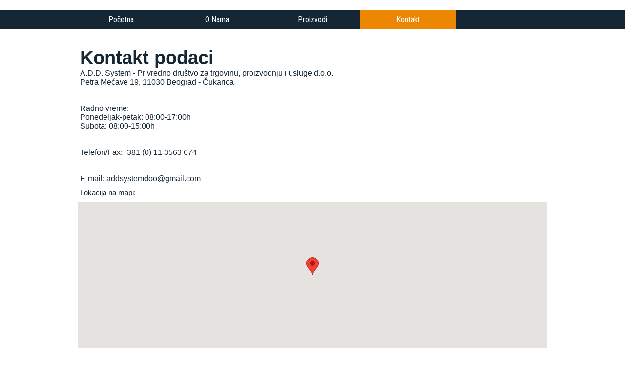

--- FILE ---
content_type: text/html
request_url: http://www.addsystemdoo.co.rs/Kontakt
body_size: 3428
content:
<!DOCTYPE html>
<html lang="en" xmlns="http://www.w3.org/1999/xhtml" xmlns:og="http://ogp.me/ns#" xmlns:fb="http://www.facebook.com/2008/fbml">
<head>
<!-- IS APP VARIABLE -->
<script type="text/javascript">
	var appmode = false;
	</script>
	<link rel="icon" type="image/png" href="/uploads/complus/images/01145.jpg">
<!-- OG IMAGE META TAGS -->
<!-- END OG IMAGE META TAGS -->

	<meta charset="utf-8" />
		<title>Kontakt</title>
	<meta property="og:title" content="Kontakt"/>
	<link type="text/css" rel="stylesheet" href="http://www.addsystemdoo.co.rs/themes/shared/css/bootstrap-image-gallery.css" />
	<link type="text/css" rel="stylesheet" href="http://www.addsystemdoo.co.rs/themes/shared/css/bootstrap.css" />
	<link type="text/css" rel="stylesheet" href="http://www.addsystemdoo.co.rs/css.php?path=/themes/shared/css/global.css" />
	<link type="text/css" rel="stylesheet" href="http://www.addsystemdoo.co.rs/css.php?idpage=181361&idsite=24513&path=/themes/Poslovni_II/css/style.css&t=1768964435" />
			    <!--[if lte IE 8]>
        <script src="http://www.addsystemdoo.co.rs/themes/shared/js/html5.js" type="text/javascript"></script>
    <![endif]-->
	
	<script src="https://www.google.com/recaptcha/api.js" async defer></script>
	<script src="http://www.addsystemdoo.co.rs/themes/shared/js/jquery.js"></script>
	<script src="http://www.addsystemdoo.co.rs/themes/shared/js/jquery.validate.js"></script>
	<script src="http://www.addsystemdoo.co.rs/themes/shared/js/form_validation.js"></script>
	<script src="http://www.addsystemdoo.co.rs/themes/shared/js/bootstrap.js"></script>
	<script src="http://www.addsystemdoo.co.rs/themes/shared/js/load-image.min.js"></script>
	<script src="http://www.addsystemdoo.co.rs/themes/shared/js/platform.min.js"></script>
	<script src="http://www.addsystemdoo.co.rs/themes/shared/js/jquery-geolocation.min.js"></script>
	<script src="http://www.addsystemdoo.co.rs/themes/shared/js/placeholderIESupport.js" ></script>
	<script src="http://www.addsystemdoo.co.rs/themes/shared/js/yt-ratio.js" ></script>
	<script src="http://www.addsystemdoo.co.rs/themes/shared/js/allScript.js" ></script>
				<script src="http://www.addsystemdoo.co.rs/themes/Poslovni_II/js/script.js" ></script>
	<link rel="canonical" href="http://www.addsystemdoo.co.rs/Kontakt" />
	<script type="text/javascript" src="http://www.addsystemdoo.co.rs/themes/shared/js/jquery-ui.min.js"></script>
	<script src="http://www.addsystemdoo.co.rs/themes/shared/js/notApp.js" ></script>
</head>
<body  class="Contact3"  class="home">
		<div id="fb-root"></div>
	<script>(function(d, s, id) {
		var js, fjs = d.getElementsByTagName(s)[0];
		if (d.getElementById(id)) return;
		js = d.createElement(s); js.id = id;
		js.src = "//connect.facebook.net/en_US/all.js#xfbml=1";
		fjs.parentNode.insertBefore(js, fjs);
		}(document, 'script', 'facebook-jssdk'));

	if(!jQuery.browser.mobile) {
		var sc = document.createElement('script');
		sc.src = 'http://www.addsystemdoo.co.rs/themes/shared/js/bootstrap-image-gallery.js';
		sc.type = 'text/javascript'; 
		document.getElementsByTagName('head')[0].appendChild(sc);
	}
	</script><div id="wrapper">
    <div class="header_wraper">
        <header id="header" class="clearfix">
                        <!-- MENU -->
<nav id="navigation" class="clearfix navigation" data-section="Menu">
	<a href='#' class="lowResHref" id='lowResMenu'>
		<div class="menu-burger">
			<div class="menu-line"></div>
			<div class="menu-line"></div>
			<div class="menu-line"></div>
		</div>
		    </a>
	<ul id="nav" class="nav nav-pills">
                    <li class=" menuItem2">
            	                <a href="http://www.addsystemdoo.co.rs/" >Početna</a>
                            </li>
                    <li class=" menuItem3">
            	                <a href="http://www.addsystemdoo.co.rs/onama" >o nama</a>
                            </li>
                    <li class=" menuItem4">
            	                <a href="http://www.addsystemdoo.co.rs/Proizvodi" >Proizvodi</a>
                            </li>
                    <li class=" menuItem5 active">
            	                <a href="http://www.addsystemdoo.co.rs/Kontakt" class="activeLink">Kontakt</a>
                            </li>
        	</ul>
</nav>
<!-- END NAVIGATION -->
<script type="text/javascript">
	$('.dropdown-toggle').dropdown();
</script>
        </header>
    </div>
    <div class="pageContainer clearfix" id="pageContainer">
    		<section id="zone_0" data-id="181361.0.2038563" class="main-cnt clearfix" data-section="GoogleMaps">
			<div class="googleMaps">
	<div class="zone_data">
		<h4 class="zone_title" data-cpart="Title">Kontakt podaci</h4>
        <div class="zone_highlight" data-cpart="Highlight">A.D.D. System - Privredno društvo za trgovinu, proizvodnju i usluge d.o.o.<br />Petra Mećave 19, 11030 Beograd - Čukarica<br /><br /><br />Radno vreme:<br />Ponedeljak-petak: 08:00-17:00h<br />Subota: 08:00-15:00h&nbsp;<br /><br /><br />Telefon/Fax:+381 (0) 11 3563 674<br /><br /><br />E-mail: addsystemdoo@gmail.com</div>
        <div class="zone_text" data-cpart="Text">Lokacija na mapi:</div>
	</div>
	<script  type="text/javascript">
$(document).ready(function(){
	$('#google_map').geolocate({
		lat: $(".gmap_lat").get(0),
		lng: $(".gmap_lng").get(0),
		address: [$(".gmap_address").get(0)],
		
		markerOptions: {
			draggable: false
		},
		
		mapOptions: {
			zoom: 15		}
	});
});
</script>
<div class="google_map" id="google_map" data-section="GoogleMapsItem" style="height:400px;"></div>

<input type="hidden" class="gmap_lat" value="44.779649421119004" />
<input type="hidden" class="gmap_lng" value="20.411031246185303" />
<input type="hidden" class="gmap_address" value="Kneginje Ljubice 11, Belgrade, Serbia" />



</div>		</section>
    		<section id="zone_1" data-id="181361.1.2038567" class="main-cnt clearfix" data-section="ContactForm">
			<div class="contactForm">
	<div class="zone_data">
		<h4 class="zone_title" data-cpart="Title">Kontaktirajte nas</h4>
        <div class="zone_highlight" data-cpart="Highlight"><br />Popunite formular i pošaljite nam poruku.<br /></div>
        <div data-cpart="Text" class="zone_text">Ukoliko smatrate da postoji mogućnost za saradnju, ili su Vam potrebne naše usluge ili proizvodi, popunite formular pored ovog teksta i pošaljite nam. Mi čitamo svaku Vašu poruku i kontaktiraćemo Vas u najkraćem mogućem roku.</div>  
	</div>
	
<div class="contact-form contactForm_1_phtml">
	<form method="post" action="/sendmessage" id="contact-form" class="form 1">
		<div class="contact-form-item">
			<label>Vaše ime:</label>
			<input class="iTxt" type="text" name="name" placeholder="Vaše ime" />
		</div>
		<div class="contact-form-item">
			<label>Email:</label>
			<input class="iTxt" type="text" name="email" placeholder="Email" />
		</div>
		<div class="contact-form-item">
			<label>Telefon:</label>
			<input class="iTxt" type="text" name="telefon" placeholder="Telefon" />
		</div>
		<div class="contact-form-item">
			<label>Tekst poruke:</label>
			<textarea name="message" class="message-area" placeholder="Tekst poruke" ></textarea>
		</div>			
		<div class="contact-form-item-submit">
			<div id='recaptcha' class="g-recaptcha" 
			data-sitekey="6LeklEwUAAAAANiiu3YTcns1ZIO64W36HMgQVIGm"
			data-callback="onSubmit"
			data-size="invisible"
			data-badge="inline"></div>
			<input type="button" value="Pošalji" id='submitBtn' class="btn button" />
		</div>
	</form>
</div>

<script>

	function onSubmit(token) {
		document.getElementById("contact-form").submit();
	};

	function validate(event) {
		event.preventDefault();
		if ($("#contact-form").valid()) {
			grecaptcha.execute();
		};			
	};

	function onload() {
		var element = document.getElementById('submitBtn');
		element.onclick = validate;
	};

	onload();

</script></div>		</section>
    	</div>
<footer id="footer" class="clearfix">
	
<div class="social" data-section="Social">
	<ul class="social_menu">
					<li>
	            <a href="http://www.facebook.com" target="_blank">
	                <img src="http://www.addsystemdoo.co.rs/themes/Poslovni_II/images/socialIcons/facebook.png" alt="facebook" />
	            </a>
	        </li>
	    	    			<li>
	            <a href="http://www.twitter.com" target="_blank">
	                <img src="http://www.addsystemdoo.co.rs/themes/Poslovni_II/images/socialIcons/twitter.png" alt="twitter" />
	            </a>
	        </li>
	    	    			<li>
	            <a href="http://plus.google.com" target="_blank">
	                <img src="http://www.addsystemdoo.co.rs/themes/Poslovni_II/images/socialIcons/google.png" alt="google" />
	            </a>
	        </li>
	    	    			<li>
	            <a href="http://www.youtube.com" target="_blank">
	                <img src="http://www.addsystemdoo.co.rs/themes/Poslovni_II/images/socialIcons/youtube.png" alt="youtube" />
	            </a>
	        </li>
	    	    			<li>
	            <a href="http://www.flickr.com" target="_blank">
	                <img src="http://www.addsystemdoo.co.rs/themes/Poslovni_II/images/socialIcons/flickr.png" alt="flickr" />
	            </a>
	        </li>
	    	    			<li>
	            <a href="http://www.linkedin.com" target="_blank">
	                <img src="http://www.addsystemdoo.co.rs/themes/Poslovni_II/images/socialIcons/linkedin.png" alt="linkedin" />
	            </a>
	        </li>
	    	    			<li>
	            <a href="http://www.vimeo.com" target="_blank">
	                <img src="http://www.addsystemdoo.co.rs/themes/Poslovni_II/images/socialIcons/vimeo.png" alt="vimeo" />
	            </a>
	        </li>
	        </ul>
</div><!--    <p class="all_rights">"All rights reserved"</p>-->
</footer>

<div class="powered">
			Powered by <a href="http://www.webexpress.rs" target="_blank">WebExpress</a>
	
</div>
</div>
<!-- end div id main-wrapper -->
<!-- E-commerc popup START -->
<!-- E-commerc popup END -->

<script>
		var shop = JSON.parse('null');
</script>

<div class="modal fade bs-example-modal-sm modalCaptcha" id="modalCaptcha" tabindex="-1" role="dialog" aria-labelledby="mySmallModalLabel" aria-hidden="true">
	<div class="modal-dialog modal-sm">
		<div class="modal-content">
			<div id="EmailCaptchaContainer">
				<script type="text/javascript">
					var RecaptchaOptions = {
						theme : 'white'
					};
				</script>
				<script type="text/javascript" src="https://www.google.com/recaptcha/api/challenge?k=6LejAfASAAAAAIkQR5oS6Ziu_OAAKrGxkukZtzSH"></script>

	<noscript>
  		<iframe src="https://www.google.com/recaptcha/api/noscript?k=6LejAfASAAAAAIkQR5oS6Ziu_OAAKrGxkukZtzSH" height="300" width="500" frameborder="0"></iframe><br/>
  		<textarea name="recaptcha_challenge_field" rows="3" cols="40"></textarea>
  		<input type="hidden" name="recaptcha_response_field" value="manual_challenge"/>
	</noscript>				<script type="text/javascript">
					$('#captcha-form script').remove();
					if ($("#recaptcha_area").length == 0){
						Recaptcha.create("6LejAfASAAAAAIkQR5oS6Ziu_OAAKrGxkukZtzSH", "EmailCaptchaContainer", {
							theme: "white",
							callback: Recaptcha.focus_response_field
						});
					}
				</script>	
			</div>
			<button type="button" id="captchaBtn" class="captchaButton">pošalji</button>
		</div>
	</div>
</div>

</body>
</html>


--- FILE ---
content_type: text/html; charset=utf-8
request_url: https://www.google.com/recaptcha/api2/anchor?ar=1&k=6LeklEwUAAAAANiiu3YTcns1ZIO64W36HMgQVIGm&co=aHR0cDovL3d3dy5hZGRzeXN0ZW1kb28uY28ucnM6ODA.&hl=en&v=PoyoqOPhxBO7pBk68S4YbpHZ&size=invisible&badge=inline&anchor-ms=20000&execute-ms=30000&cb=orw1deydqtdb
body_size: 49520
content:
<!DOCTYPE HTML><html dir="ltr" lang="en"><head><meta http-equiv="Content-Type" content="text/html; charset=UTF-8">
<meta http-equiv="X-UA-Compatible" content="IE=edge">
<title>reCAPTCHA</title>
<style type="text/css">
/* cyrillic-ext */
@font-face {
  font-family: 'Roboto';
  font-style: normal;
  font-weight: 400;
  font-stretch: 100%;
  src: url(//fonts.gstatic.com/s/roboto/v48/KFO7CnqEu92Fr1ME7kSn66aGLdTylUAMa3GUBHMdazTgWw.woff2) format('woff2');
  unicode-range: U+0460-052F, U+1C80-1C8A, U+20B4, U+2DE0-2DFF, U+A640-A69F, U+FE2E-FE2F;
}
/* cyrillic */
@font-face {
  font-family: 'Roboto';
  font-style: normal;
  font-weight: 400;
  font-stretch: 100%;
  src: url(//fonts.gstatic.com/s/roboto/v48/KFO7CnqEu92Fr1ME7kSn66aGLdTylUAMa3iUBHMdazTgWw.woff2) format('woff2');
  unicode-range: U+0301, U+0400-045F, U+0490-0491, U+04B0-04B1, U+2116;
}
/* greek-ext */
@font-face {
  font-family: 'Roboto';
  font-style: normal;
  font-weight: 400;
  font-stretch: 100%;
  src: url(//fonts.gstatic.com/s/roboto/v48/KFO7CnqEu92Fr1ME7kSn66aGLdTylUAMa3CUBHMdazTgWw.woff2) format('woff2');
  unicode-range: U+1F00-1FFF;
}
/* greek */
@font-face {
  font-family: 'Roboto';
  font-style: normal;
  font-weight: 400;
  font-stretch: 100%;
  src: url(//fonts.gstatic.com/s/roboto/v48/KFO7CnqEu92Fr1ME7kSn66aGLdTylUAMa3-UBHMdazTgWw.woff2) format('woff2');
  unicode-range: U+0370-0377, U+037A-037F, U+0384-038A, U+038C, U+038E-03A1, U+03A3-03FF;
}
/* math */
@font-face {
  font-family: 'Roboto';
  font-style: normal;
  font-weight: 400;
  font-stretch: 100%;
  src: url(//fonts.gstatic.com/s/roboto/v48/KFO7CnqEu92Fr1ME7kSn66aGLdTylUAMawCUBHMdazTgWw.woff2) format('woff2');
  unicode-range: U+0302-0303, U+0305, U+0307-0308, U+0310, U+0312, U+0315, U+031A, U+0326-0327, U+032C, U+032F-0330, U+0332-0333, U+0338, U+033A, U+0346, U+034D, U+0391-03A1, U+03A3-03A9, U+03B1-03C9, U+03D1, U+03D5-03D6, U+03F0-03F1, U+03F4-03F5, U+2016-2017, U+2034-2038, U+203C, U+2040, U+2043, U+2047, U+2050, U+2057, U+205F, U+2070-2071, U+2074-208E, U+2090-209C, U+20D0-20DC, U+20E1, U+20E5-20EF, U+2100-2112, U+2114-2115, U+2117-2121, U+2123-214F, U+2190, U+2192, U+2194-21AE, U+21B0-21E5, U+21F1-21F2, U+21F4-2211, U+2213-2214, U+2216-22FF, U+2308-230B, U+2310, U+2319, U+231C-2321, U+2336-237A, U+237C, U+2395, U+239B-23B7, U+23D0, U+23DC-23E1, U+2474-2475, U+25AF, U+25B3, U+25B7, U+25BD, U+25C1, U+25CA, U+25CC, U+25FB, U+266D-266F, U+27C0-27FF, U+2900-2AFF, U+2B0E-2B11, U+2B30-2B4C, U+2BFE, U+3030, U+FF5B, U+FF5D, U+1D400-1D7FF, U+1EE00-1EEFF;
}
/* symbols */
@font-face {
  font-family: 'Roboto';
  font-style: normal;
  font-weight: 400;
  font-stretch: 100%;
  src: url(//fonts.gstatic.com/s/roboto/v48/KFO7CnqEu92Fr1ME7kSn66aGLdTylUAMaxKUBHMdazTgWw.woff2) format('woff2');
  unicode-range: U+0001-000C, U+000E-001F, U+007F-009F, U+20DD-20E0, U+20E2-20E4, U+2150-218F, U+2190, U+2192, U+2194-2199, U+21AF, U+21E6-21F0, U+21F3, U+2218-2219, U+2299, U+22C4-22C6, U+2300-243F, U+2440-244A, U+2460-24FF, U+25A0-27BF, U+2800-28FF, U+2921-2922, U+2981, U+29BF, U+29EB, U+2B00-2BFF, U+4DC0-4DFF, U+FFF9-FFFB, U+10140-1018E, U+10190-1019C, U+101A0, U+101D0-101FD, U+102E0-102FB, U+10E60-10E7E, U+1D2C0-1D2D3, U+1D2E0-1D37F, U+1F000-1F0FF, U+1F100-1F1AD, U+1F1E6-1F1FF, U+1F30D-1F30F, U+1F315, U+1F31C, U+1F31E, U+1F320-1F32C, U+1F336, U+1F378, U+1F37D, U+1F382, U+1F393-1F39F, U+1F3A7-1F3A8, U+1F3AC-1F3AF, U+1F3C2, U+1F3C4-1F3C6, U+1F3CA-1F3CE, U+1F3D4-1F3E0, U+1F3ED, U+1F3F1-1F3F3, U+1F3F5-1F3F7, U+1F408, U+1F415, U+1F41F, U+1F426, U+1F43F, U+1F441-1F442, U+1F444, U+1F446-1F449, U+1F44C-1F44E, U+1F453, U+1F46A, U+1F47D, U+1F4A3, U+1F4B0, U+1F4B3, U+1F4B9, U+1F4BB, U+1F4BF, U+1F4C8-1F4CB, U+1F4D6, U+1F4DA, U+1F4DF, U+1F4E3-1F4E6, U+1F4EA-1F4ED, U+1F4F7, U+1F4F9-1F4FB, U+1F4FD-1F4FE, U+1F503, U+1F507-1F50B, U+1F50D, U+1F512-1F513, U+1F53E-1F54A, U+1F54F-1F5FA, U+1F610, U+1F650-1F67F, U+1F687, U+1F68D, U+1F691, U+1F694, U+1F698, U+1F6AD, U+1F6B2, U+1F6B9-1F6BA, U+1F6BC, U+1F6C6-1F6CF, U+1F6D3-1F6D7, U+1F6E0-1F6EA, U+1F6F0-1F6F3, U+1F6F7-1F6FC, U+1F700-1F7FF, U+1F800-1F80B, U+1F810-1F847, U+1F850-1F859, U+1F860-1F887, U+1F890-1F8AD, U+1F8B0-1F8BB, U+1F8C0-1F8C1, U+1F900-1F90B, U+1F93B, U+1F946, U+1F984, U+1F996, U+1F9E9, U+1FA00-1FA6F, U+1FA70-1FA7C, U+1FA80-1FA89, U+1FA8F-1FAC6, U+1FACE-1FADC, U+1FADF-1FAE9, U+1FAF0-1FAF8, U+1FB00-1FBFF;
}
/* vietnamese */
@font-face {
  font-family: 'Roboto';
  font-style: normal;
  font-weight: 400;
  font-stretch: 100%;
  src: url(//fonts.gstatic.com/s/roboto/v48/KFO7CnqEu92Fr1ME7kSn66aGLdTylUAMa3OUBHMdazTgWw.woff2) format('woff2');
  unicode-range: U+0102-0103, U+0110-0111, U+0128-0129, U+0168-0169, U+01A0-01A1, U+01AF-01B0, U+0300-0301, U+0303-0304, U+0308-0309, U+0323, U+0329, U+1EA0-1EF9, U+20AB;
}
/* latin-ext */
@font-face {
  font-family: 'Roboto';
  font-style: normal;
  font-weight: 400;
  font-stretch: 100%;
  src: url(//fonts.gstatic.com/s/roboto/v48/KFO7CnqEu92Fr1ME7kSn66aGLdTylUAMa3KUBHMdazTgWw.woff2) format('woff2');
  unicode-range: U+0100-02BA, U+02BD-02C5, U+02C7-02CC, U+02CE-02D7, U+02DD-02FF, U+0304, U+0308, U+0329, U+1D00-1DBF, U+1E00-1E9F, U+1EF2-1EFF, U+2020, U+20A0-20AB, U+20AD-20C0, U+2113, U+2C60-2C7F, U+A720-A7FF;
}
/* latin */
@font-face {
  font-family: 'Roboto';
  font-style: normal;
  font-weight: 400;
  font-stretch: 100%;
  src: url(//fonts.gstatic.com/s/roboto/v48/KFO7CnqEu92Fr1ME7kSn66aGLdTylUAMa3yUBHMdazQ.woff2) format('woff2');
  unicode-range: U+0000-00FF, U+0131, U+0152-0153, U+02BB-02BC, U+02C6, U+02DA, U+02DC, U+0304, U+0308, U+0329, U+2000-206F, U+20AC, U+2122, U+2191, U+2193, U+2212, U+2215, U+FEFF, U+FFFD;
}
/* cyrillic-ext */
@font-face {
  font-family: 'Roboto';
  font-style: normal;
  font-weight: 500;
  font-stretch: 100%;
  src: url(//fonts.gstatic.com/s/roboto/v48/KFO7CnqEu92Fr1ME7kSn66aGLdTylUAMa3GUBHMdazTgWw.woff2) format('woff2');
  unicode-range: U+0460-052F, U+1C80-1C8A, U+20B4, U+2DE0-2DFF, U+A640-A69F, U+FE2E-FE2F;
}
/* cyrillic */
@font-face {
  font-family: 'Roboto';
  font-style: normal;
  font-weight: 500;
  font-stretch: 100%;
  src: url(//fonts.gstatic.com/s/roboto/v48/KFO7CnqEu92Fr1ME7kSn66aGLdTylUAMa3iUBHMdazTgWw.woff2) format('woff2');
  unicode-range: U+0301, U+0400-045F, U+0490-0491, U+04B0-04B1, U+2116;
}
/* greek-ext */
@font-face {
  font-family: 'Roboto';
  font-style: normal;
  font-weight: 500;
  font-stretch: 100%;
  src: url(//fonts.gstatic.com/s/roboto/v48/KFO7CnqEu92Fr1ME7kSn66aGLdTylUAMa3CUBHMdazTgWw.woff2) format('woff2');
  unicode-range: U+1F00-1FFF;
}
/* greek */
@font-face {
  font-family: 'Roboto';
  font-style: normal;
  font-weight: 500;
  font-stretch: 100%;
  src: url(//fonts.gstatic.com/s/roboto/v48/KFO7CnqEu92Fr1ME7kSn66aGLdTylUAMa3-UBHMdazTgWw.woff2) format('woff2');
  unicode-range: U+0370-0377, U+037A-037F, U+0384-038A, U+038C, U+038E-03A1, U+03A3-03FF;
}
/* math */
@font-face {
  font-family: 'Roboto';
  font-style: normal;
  font-weight: 500;
  font-stretch: 100%;
  src: url(//fonts.gstatic.com/s/roboto/v48/KFO7CnqEu92Fr1ME7kSn66aGLdTylUAMawCUBHMdazTgWw.woff2) format('woff2');
  unicode-range: U+0302-0303, U+0305, U+0307-0308, U+0310, U+0312, U+0315, U+031A, U+0326-0327, U+032C, U+032F-0330, U+0332-0333, U+0338, U+033A, U+0346, U+034D, U+0391-03A1, U+03A3-03A9, U+03B1-03C9, U+03D1, U+03D5-03D6, U+03F0-03F1, U+03F4-03F5, U+2016-2017, U+2034-2038, U+203C, U+2040, U+2043, U+2047, U+2050, U+2057, U+205F, U+2070-2071, U+2074-208E, U+2090-209C, U+20D0-20DC, U+20E1, U+20E5-20EF, U+2100-2112, U+2114-2115, U+2117-2121, U+2123-214F, U+2190, U+2192, U+2194-21AE, U+21B0-21E5, U+21F1-21F2, U+21F4-2211, U+2213-2214, U+2216-22FF, U+2308-230B, U+2310, U+2319, U+231C-2321, U+2336-237A, U+237C, U+2395, U+239B-23B7, U+23D0, U+23DC-23E1, U+2474-2475, U+25AF, U+25B3, U+25B7, U+25BD, U+25C1, U+25CA, U+25CC, U+25FB, U+266D-266F, U+27C0-27FF, U+2900-2AFF, U+2B0E-2B11, U+2B30-2B4C, U+2BFE, U+3030, U+FF5B, U+FF5D, U+1D400-1D7FF, U+1EE00-1EEFF;
}
/* symbols */
@font-face {
  font-family: 'Roboto';
  font-style: normal;
  font-weight: 500;
  font-stretch: 100%;
  src: url(//fonts.gstatic.com/s/roboto/v48/KFO7CnqEu92Fr1ME7kSn66aGLdTylUAMaxKUBHMdazTgWw.woff2) format('woff2');
  unicode-range: U+0001-000C, U+000E-001F, U+007F-009F, U+20DD-20E0, U+20E2-20E4, U+2150-218F, U+2190, U+2192, U+2194-2199, U+21AF, U+21E6-21F0, U+21F3, U+2218-2219, U+2299, U+22C4-22C6, U+2300-243F, U+2440-244A, U+2460-24FF, U+25A0-27BF, U+2800-28FF, U+2921-2922, U+2981, U+29BF, U+29EB, U+2B00-2BFF, U+4DC0-4DFF, U+FFF9-FFFB, U+10140-1018E, U+10190-1019C, U+101A0, U+101D0-101FD, U+102E0-102FB, U+10E60-10E7E, U+1D2C0-1D2D3, U+1D2E0-1D37F, U+1F000-1F0FF, U+1F100-1F1AD, U+1F1E6-1F1FF, U+1F30D-1F30F, U+1F315, U+1F31C, U+1F31E, U+1F320-1F32C, U+1F336, U+1F378, U+1F37D, U+1F382, U+1F393-1F39F, U+1F3A7-1F3A8, U+1F3AC-1F3AF, U+1F3C2, U+1F3C4-1F3C6, U+1F3CA-1F3CE, U+1F3D4-1F3E0, U+1F3ED, U+1F3F1-1F3F3, U+1F3F5-1F3F7, U+1F408, U+1F415, U+1F41F, U+1F426, U+1F43F, U+1F441-1F442, U+1F444, U+1F446-1F449, U+1F44C-1F44E, U+1F453, U+1F46A, U+1F47D, U+1F4A3, U+1F4B0, U+1F4B3, U+1F4B9, U+1F4BB, U+1F4BF, U+1F4C8-1F4CB, U+1F4D6, U+1F4DA, U+1F4DF, U+1F4E3-1F4E6, U+1F4EA-1F4ED, U+1F4F7, U+1F4F9-1F4FB, U+1F4FD-1F4FE, U+1F503, U+1F507-1F50B, U+1F50D, U+1F512-1F513, U+1F53E-1F54A, U+1F54F-1F5FA, U+1F610, U+1F650-1F67F, U+1F687, U+1F68D, U+1F691, U+1F694, U+1F698, U+1F6AD, U+1F6B2, U+1F6B9-1F6BA, U+1F6BC, U+1F6C6-1F6CF, U+1F6D3-1F6D7, U+1F6E0-1F6EA, U+1F6F0-1F6F3, U+1F6F7-1F6FC, U+1F700-1F7FF, U+1F800-1F80B, U+1F810-1F847, U+1F850-1F859, U+1F860-1F887, U+1F890-1F8AD, U+1F8B0-1F8BB, U+1F8C0-1F8C1, U+1F900-1F90B, U+1F93B, U+1F946, U+1F984, U+1F996, U+1F9E9, U+1FA00-1FA6F, U+1FA70-1FA7C, U+1FA80-1FA89, U+1FA8F-1FAC6, U+1FACE-1FADC, U+1FADF-1FAE9, U+1FAF0-1FAF8, U+1FB00-1FBFF;
}
/* vietnamese */
@font-face {
  font-family: 'Roboto';
  font-style: normal;
  font-weight: 500;
  font-stretch: 100%;
  src: url(//fonts.gstatic.com/s/roboto/v48/KFO7CnqEu92Fr1ME7kSn66aGLdTylUAMa3OUBHMdazTgWw.woff2) format('woff2');
  unicode-range: U+0102-0103, U+0110-0111, U+0128-0129, U+0168-0169, U+01A0-01A1, U+01AF-01B0, U+0300-0301, U+0303-0304, U+0308-0309, U+0323, U+0329, U+1EA0-1EF9, U+20AB;
}
/* latin-ext */
@font-face {
  font-family: 'Roboto';
  font-style: normal;
  font-weight: 500;
  font-stretch: 100%;
  src: url(//fonts.gstatic.com/s/roboto/v48/KFO7CnqEu92Fr1ME7kSn66aGLdTylUAMa3KUBHMdazTgWw.woff2) format('woff2');
  unicode-range: U+0100-02BA, U+02BD-02C5, U+02C7-02CC, U+02CE-02D7, U+02DD-02FF, U+0304, U+0308, U+0329, U+1D00-1DBF, U+1E00-1E9F, U+1EF2-1EFF, U+2020, U+20A0-20AB, U+20AD-20C0, U+2113, U+2C60-2C7F, U+A720-A7FF;
}
/* latin */
@font-face {
  font-family: 'Roboto';
  font-style: normal;
  font-weight: 500;
  font-stretch: 100%;
  src: url(//fonts.gstatic.com/s/roboto/v48/KFO7CnqEu92Fr1ME7kSn66aGLdTylUAMa3yUBHMdazQ.woff2) format('woff2');
  unicode-range: U+0000-00FF, U+0131, U+0152-0153, U+02BB-02BC, U+02C6, U+02DA, U+02DC, U+0304, U+0308, U+0329, U+2000-206F, U+20AC, U+2122, U+2191, U+2193, U+2212, U+2215, U+FEFF, U+FFFD;
}
/* cyrillic-ext */
@font-face {
  font-family: 'Roboto';
  font-style: normal;
  font-weight: 900;
  font-stretch: 100%;
  src: url(//fonts.gstatic.com/s/roboto/v48/KFO7CnqEu92Fr1ME7kSn66aGLdTylUAMa3GUBHMdazTgWw.woff2) format('woff2');
  unicode-range: U+0460-052F, U+1C80-1C8A, U+20B4, U+2DE0-2DFF, U+A640-A69F, U+FE2E-FE2F;
}
/* cyrillic */
@font-face {
  font-family: 'Roboto';
  font-style: normal;
  font-weight: 900;
  font-stretch: 100%;
  src: url(//fonts.gstatic.com/s/roboto/v48/KFO7CnqEu92Fr1ME7kSn66aGLdTylUAMa3iUBHMdazTgWw.woff2) format('woff2');
  unicode-range: U+0301, U+0400-045F, U+0490-0491, U+04B0-04B1, U+2116;
}
/* greek-ext */
@font-face {
  font-family: 'Roboto';
  font-style: normal;
  font-weight: 900;
  font-stretch: 100%;
  src: url(//fonts.gstatic.com/s/roboto/v48/KFO7CnqEu92Fr1ME7kSn66aGLdTylUAMa3CUBHMdazTgWw.woff2) format('woff2');
  unicode-range: U+1F00-1FFF;
}
/* greek */
@font-face {
  font-family: 'Roboto';
  font-style: normal;
  font-weight: 900;
  font-stretch: 100%;
  src: url(//fonts.gstatic.com/s/roboto/v48/KFO7CnqEu92Fr1ME7kSn66aGLdTylUAMa3-UBHMdazTgWw.woff2) format('woff2');
  unicode-range: U+0370-0377, U+037A-037F, U+0384-038A, U+038C, U+038E-03A1, U+03A3-03FF;
}
/* math */
@font-face {
  font-family: 'Roboto';
  font-style: normal;
  font-weight: 900;
  font-stretch: 100%;
  src: url(//fonts.gstatic.com/s/roboto/v48/KFO7CnqEu92Fr1ME7kSn66aGLdTylUAMawCUBHMdazTgWw.woff2) format('woff2');
  unicode-range: U+0302-0303, U+0305, U+0307-0308, U+0310, U+0312, U+0315, U+031A, U+0326-0327, U+032C, U+032F-0330, U+0332-0333, U+0338, U+033A, U+0346, U+034D, U+0391-03A1, U+03A3-03A9, U+03B1-03C9, U+03D1, U+03D5-03D6, U+03F0-03F1, U+03F4-03F5, U+2016-2017, U+2034-2038, U+203C, U+2040, U+2043, U+2047, U+2050, U+2057, U+205F, U+2070-2071, U+2074-208E, U+2090-209C, U+20D0-20DC, U+20E1, U+20E5-20EF, U+2100-2112, U+2114-2115, U+2117-2121, U+2123-214F, U+2190, U+2192, U+2194-21AE, U+21B0-21E5, U+21F1-21F2, U+21F4-2211, U+2213-2214, U+2216-22FF, U+2308-230B, U+2310, U+2319, U+231C-2321, U+2336-237A, U+237C, U+2395, U+239B-23B7, U+23D0, U+23DC-23E1, U+2474-2475, U+25AF, U+25B3, U+25B7, U+25BD, U+25C1, U+25CA, U+25CC, U+25FB, U+266D-266F, U+27C0-27FF, U+2900-2AFF, U+2B0E-2B11, U+2B30-2B4C, U+2BFE, U+3030, U+FF5B, U+FF5D, U+1D400-1D7FF, U+1EE00-1EEFF;
}
/* symbols */
@font-face {
  font-family: 'Roboto';
  font-style: normal;
  font-weight: 900;
  font-stretch: 100%;
  src: url(//fonts.gstatic.com/s/roboto/v48/KFO7CnqEu92Fr1ME7kSn66aGLdTylUAMaxKUBHMdazTgWw.woff2) format('woff2');
  unicode-range: U+0001-000C, U+000E-001F, U+007F-009F, U+20DD-20E0, U+20E2-20E4, U+2150-218F, U+2190, U+2192, U+2194-2199, U+21AF, U+21E6-21F0, U+21F3, U+2218-2219, U+2299, U+22C4-22C6, U+2300-243F, U+2440-244A, U+2460-24FF, U+25A0-27BF, U+2800-28FF, U+2921-2922, U+2981, U+29BF, U+29EB, U+2B00-2BFF, U+4DC0-4DFF, U+FFF9-FFFB, U+10140-1018E, U+10190-1019C, U+101A0, U+101D0-101FD, U+102E0-102FB, U+10E60-10E7E, U+1D2C0-1D2D3, U+1D2E0-1D37F, U+1F000-1F0FF, U+1F100-1F1AD, U+1F1E6-1F1FF, U+1F30D-1F30F, U+1F315, U+1F31C, U+1F31E, U+1F320-1F32C, U+1F336, U+1F378, U+1F37D, U+1F382, U+1F393-1F39F, U+1F3A7-1F3A8, U+1F3AC-1F3AF, U+1F3C2, U+1F3C4-1F3C6, U+1F3CA-1F3CE, U+1F3D4-1F3E0, U+1F3ED, U+1F3F1-1F3F3, U+1F3F5-1F3F7, U+1F408, U+1F415, U+1F41F, U+1F426, U+1F43F, U+1F441-1F442, U+1F444, U+1F446-1F449, U+1F44C-1F44E, U+1F453, U+1F46A, U+1F47D, U+1F4A3, U+1F4B0, U+1F4B3, U+1F4B9, U+1F4BB, U+1F4BF, U+1F4C8-1F4CB, U+1F4D6, U+1F4DA, U+1F4DF, U+1F4E3-1F4E6, U+1F4EA-1F4ED, U+1F4F7, U+1F4F9-1F4FB, U+1F4FD-1F4FE, U+1F503, U+1F507-1F50B, U+1F50D, U+1F512-1F513, U+1F53E-1F54A, U+1F54F-1F5FA, U+1F610, U+1F650-1F67F, U+1F687, U+1F68D, U+1F691, U+1F694, U+1F698, U+1F6AD, U+1F6B2, U+1F6B9-1F6BA, U+1F6BC, U+1F6C6-1F6CF, U+1F6D3-1F6D7, U+1F6E0-1F6EA, U+1F6F0-1F6F3, U+1F6F7-1F6FC, U+1F700-1F7FF, U+1F800-1F80B, U+1F810-1F847, U+1F850-1F859, U+1F860-1F887, U+1F890-1F8AD, U+1F8B0-1F8BB, U+1F8C0-1F8C1, U+1F900-1F90B, U+1F93B, U+1F946, U+1F984, U+1F996, U+1F9E9, U+1FA00-1FA6F, U+1FA70-1FA7C, U+1FA80-1FA89, U+1FA8F-1FAC6, U+1FACE-1FADC, U+1FADF-1FAE9, U+1FAF0-1FAF8, U+1FB00-1FBFF;
}
/* vietnamese */
@font-face {
  font-family: 'Roboto';
  font-style: normal;
  font-weight: 900;
  font-stretch: 100%;
  src: url(//fonts.gstatic.com/s/roboto/v48/KFO7CnqEu92Fr1ME7kSn66aGLdTylUAMa3OUBHMdazTgWw.woff2) format('woff2');
  unicode-range: U+0102-0103, U+0110-0111, U+0128-0129, U+0168-0169, U+01A0-01A1, U+01AF-01B0, U+0300-0301, U+0303-0304, U+0308-0309, U+0323, U+0329, U+1EA0-1EF9, U+20AB;
}
/* latin-ext */
@font-face {
  font-family: 'Roboto';
  font-style: normal;
  font-weight: 900;
  font-stretch: 100%;
  src: url(//fonts.gstatic.com/s/roboto/v48/KFO7CnqEu92Fr1ME7kSn66aGLdTylUAMa3KUBHMdazTgWw.woff2) format('woff2');
  unicode-range: U+0100-02BA, U+02BD-02C5, U+02C7-02CC, U+02CE-02D7, U+02DD-02FF, U+0304, U+0308, U+0329, U+1D00-1DBF, U+1E00-1E9F, U+1EF2-1EFF, U+2020, U+20A0-20AB, U+20AD-20C0, U+2113, U+2C60-2C7F, U+A720-A7FF;
}
/* latin */
@font-face {
  font-family: 'Roboto';
  font-style: normal;
  font-weight: 900;
  font-stretch: 100%;
  src: url(//fonts.gstatic.com/s/roboto/v48/KFO7CnqEu92Fr1ME7kSn66aGLdTylUAMa3yUBHMdazQ.woff2) format('woff2');
  unicode-range: U+0000-00FF, U+0131, U+0152-0153, U+02BB-02BC, U+02C6, U+02DA, U+02DC, U+0304, U+0308, U+0329, U+2000-206F, U+20AC, U+2122, U+2191, U+2193, U+2212, U+2215, U+FEFF, U+FFFD;
}

</style>
<link rel="stylesheet" type="text/css" href="https://www.gstatic.com/recaptcha/releases/PoyoqOPhxBO7pBk68S4YbpHZ/styles__ltr.css">
<script nonce="YToP2EAZBgo0v2xy08tb3Q" type="text/javascript">window['__recaptcha_api'] = 'https://www.google.com/recaptcha/api2/';</script>
<script type="text/javascript" src="https://www.gstatic.com/recaptcha/releases/PoyoqOPhxBO7pBk68S4YbpHZ/recaptcha__en.js" nonce="YToP2EAZBgo0v2xy08tb3Q">
      
    </script></head>
<body><div id="rc-anchor-alert" class="rc-anchor-alert"></div>
<input type="hidden" id="recaptcha-token" value="[base64]">
<script type="text/javascript" nonce="YToP2EAZBgo0v2xy08tb3Q">
      recaptcha.anchor.Main.init("[\x22ainput\x22,[\x22bgdata\x22,\x22\x22,\[base64]/[base64]/[base64]/ZyhXLGgpOnEoW04sMjEsbF0sVywwKSxoKSxmYWxzZSxmYWxzZSl9Y2F0Y2goayl7RygzNTgsVyk/[base64]/[base64]/[base64]/[base64]/[base64]/[base64]/[base64]/bmV3IEJbT10oRFswXSk6dz09Mj9uZXcgQltPXShEWzBdLERbMV0pOnc9PTM/bmV3IEJbT10oRFswXSxEWzFdLERbMl0pOnc9PTQ/[base64]/[base64]/[base64]/[base64]/[base64]\\u003d\x22,\[base64]\\u003d\x22,\x22w6UoKcO5SjNCRMOjwrtTWsKvw4/[base64]/wqBkeRx7w6NGA8OTw4DCmcOrK0Q8wpg1ZsO3woxJGShkw4J5Z0DDvMK5az7DiHMkUcO/wqrCpsOBw4PDuMO3w59Yw4nDgcKFwqhSw5/Dm8OXwp7CtcOSYgg3w4zCjsOhw4XDjDIPNDpUw4/DjcOwMG/DpHDDvsOoRUrCo8ODbMKowrXDp8Ofw6LCpsKJwo1Gw509wqdiw5LDpl3CnX7DsnrDvMKXw4PDhxJ7wrZNZMK9OsKcJcOOwoPCl8KBd8KgwqFGNW50BcKtL8OCw74/wqZPQcKRwqALTTtCw555csK0wrkJw7HDtU9BcgPDtcOSwr/Co8OyPDDCmsOmwqolwqErw51eJ8O2TnlCKsO7QcKwC8OiLQrCvk4/w5PDkWAPw5BjwpEuw6DCtEY2LcO3wpHDtEg0w5fCglzCncKfFm3Dl8OeN1hxcEkRDMKqwrnDtXPCr8OCw43Dsl/DvcOyRAjDmRBCwppLw65lwo/CqsKMwogwGsKVSRvCti/CqhrCsgDDiWQ1w5/DmcKwADIew6Y9fMO9wr8AY8O5YlxnQMOLF8OFSMO9wp7CnGzCoWwuB8OFKwjCqsK7wojDv2VYwrR9HsOBB8Ofw7HDujRsw4HDmWBGw6DCmcKGwrDDrcODwonCnVzDtDhHw5/CqR/Co8KAHnwBw5nDisKvPnbChMKtw4UWLH7DvnTCjsKFwrLCmx0hwrPCuhPCjsOxw54swo4Hw7/DoBMeFsKqw7bDj2gfP8OfZcKVHQ7DisKmYizCgcKXw60rwok+LQHCisOZwoc/R8Oawpo/a8O+S8OwPMOnGTZSw7MhwoFKw5PDmXvDuTXClsOfwpvClMKFKsKHw5zCggnDmcOiT8OHXGgfCywSAMKBwo3CoSgZw7HCvX3CsAfCjj9vwrfDlcKmw7dgEGU9w4DCmV/DjMKDGUIuw6VJccKBw7cRwpZhw5bDrV/DkEJhw4sjwrcrw5vDn8OGwpfDtsOZw4EPDMKhw5HCsyHDgsOleXPCm1nCncOYNVvCu8K2YlTCrMORwrMbIh4WwpfDuGANW8OGVsOcwo/CvzbCqcK3ccOywr3DtSVbWizCtwvDmsK1woFGw7nChMOPwoTDnRHDtMKnw6rCkTonwp/[base64]/Ci2LCpV9Fw6HDrx5gF0LCv0N4w7vCrWDDnEHDmMK1WGoLw6DCkgDClU7DuMKPw7XDiMKXw4Jbwq9qShfDhVtPw4DCusKjJsKGwoTCn8Knwp1QG8KcHcKPwrZow64JchsJbBnDoMO2w4rDji3Cs3/Djm7Du0QZc0ExaBnDrMKNUWB8w4PCrMKIw6Z/OcOHwqhNbCLCmRoJwojDjsKSw5zCplZcPz/[base64]/CucODQ8KPFHwfw6cHQ8KcN8K7w7lrw6LCi8OaAnYtw48Dw7rCpA7CnsKnfsOnHWTDncO3wr4Nw65Dw5XCi3/Dvk4pw6g/[base64]/QsKYAlfCkxPDjHEowqwADX0xKsK8wrtYKG0yWWfCljvCisKOKcK8R0TClBIYw71iw5rCsWFDw7gQTyTCqcKzwoVNw5PCuMOKbX4dwqDDkcKow5t2E8OVw5Zzw4/DoMO/wpYow7ZFw7TCvMO9SwHDki7Cv8OIcWd7wrtxBEHDnsKeN8Kvw6Frw7Vow4XDqcKxw75mwpDCicO7w4fCgWl4ZTbCr8K/wp3DkWBdw7NMwr/Cunl0wpnCrnzDnMKVw5Ylw43DiMOmwpUcXsOvJcODwqLDjcKfwpJxdFA6w7JYw43ClQjCoRYwaTYgNXTCn8KpW8KXwrZXN8OlbcKFUzhCU8OqDjAhwqROw7AyWsOme8OQwqjCgXvClTAoMcKQwojDoDYpUcKgBsOWdWI7w7XDg8KFFE/Dv8Kiw48/VjzDhcK8w71qU8K6MjrDgl9twpNcwp/[base64]/wqjDvxnCscOKwowFwrzCsxhAKlDDkMO5wr9WIGIJw5R3w58fbMKuwofClGhIwqFFDhLCqcKCw6pzwoDCgcKBScO8dTBsBh1SaMORwqnCl8K6ZiRCw7JHwo3Dl8Oiw4sNw4/DtSMmw6rCtyPCsHrCt8K+wpczwr/Cj8Oywocgw4DDjcOlw7jDhMO2VsO7Nm/DlkowwonChMK8wpREwpjDq8O9w7AFGiLDvcOcw5UNwo56wrTDr1Bzwr9HwpvDvWwuwpNGBnfCoMKmw70lMHQBwo3Ci8OpFk13OcKmw5EVw65Cayp1b8OVwqUlN1gkYWkKwrFwecOFw4VWwqFvw5vDusKYwp1FLMKmZlTDncO2w5zCncKLw6JlBcKpUMOLw5/Dhj9rGcKkw5rDtcKPwrtcwpPDlwtKecKvUWQjNsKew64/H8OmWMO0InjCpXd8H8KcSzfDuMOtEzDCiMKOw7jDhsKkL8OawoPDo1fChsOww7PDtWDDh27CkcKHDsOdw4RiTT9Rw5cJVhNHw5/CtcKjwofDlcKOwqHCnsKMwr0OPcOiwp7CgcKmw6gVFnDDvSMJVUU7w71vw4tLwrPCm27Dl106KwjDj8OnUAnCjC3CtcKvHgDCpsKxw6vCusO6DWdqPl5LIcKJw64MGAHCqGNLw5XDoG9Tw68FwpjDoMKrJcOVwpbCu8KLKV/Cv8ONC8K6wpB9woXDu8KINEbDhycyw7XDjw4tE8K+D2lxw4bCscO2w5bCj8O1En/CgyEPccOmS8KSRsObw4BMFCrDmMO4w6fDuMKiwr3CrsKSwq8rTMKkwoHDvcKpfAHCo8K4IsOzw4pgw4TCt8KAwoUkbcOXfMO6w6Esw7LDv8K9P0nCocK2w7zDgSgawpUgY8OwwpRjXnvDrMK/NGUWw6bCsVs5wrTDnhLCtS3DlwDCni1twr3Dj8Oawo3CqMOywqkrB8OEfsOIU8K9RU/DqsKbFCprwqTDhGBvwoYmPXcCHhFXw7DCqsKZwr7DusKtw7Nkwp8RPg8Twqk7bVfClsKZwo/[base64]/[base64]/w5V+wqw4Y8O2OcKfwqVADMOtw73CrsKrGSpZwr1zw4/DsHVJw6nDscKxCxTDr8KAw4wQMMOrH8Oiwo3ClsOWDMO5FjlPwpVrEMKJb8Opw7HDhx84wrVbGzh3wq7Do8KAH8OywpwBw7jDtsOzwprDmiRdLsOzUcO+IRnDv1vCscOVwoHDoMK6wpXDlcOmHlJjwrR4UxtvWcOhXybCnMO9UsKuT8Kew4/CqnPDtBUxwpZ8w4tMwr7DsT1MFsOgwovDi0hkw5tZBcOrwo/CpcOjwrcNG8K8Jip1wqPCo8K/esKkbsKqZcKpw4cbw6XDlEAKw7VaLEMcw6fDu8OpwobCsnVNO8KHw7XDjcKSPcOWO8OXAwlgw5Vjw6PCpMKpw6XCtcOwC8OWwpNWwqQSTcKlwpTClk9eY8OZQcK2wpN8AGjDq3vDnH/DnmDDrsKDw7Rew7XDi8ORw71fKBLDvBfCoBU2woscf3/CswzCvcK5w651B0cfw7zCs8Kuw4zDsMKAEnkNw4QWw5x+ATsKQMKISkTCrsOAw5nCgsKqw4bDosOawqrCuxvCjMOGRSLDpww7B1VlwofDlsOWDMKkCMKJBXnDq8Kqw7tWW8K8Bl5pBsOyacOkSCLDn0bDuMOvwrPDnsOta8OSwq/DosKUw4/[base64]/w6bDsMK9wq7DgMKaw5rDkcOqPWEJdWI3worClgxocsKMY8OrAsOBw4IJwoTDrwpFwoM0wpJNwqhmTXgLw7VRdEhgR8OGLcOBYVglw4XDgsOOw5zDkCoqdMOLfDrCl8OaEcK8UX/[base64]/Dtw4owrRnwopEwpghL8OxfMK9w5MycznDjCrCjlzCoMOJcxJLUjA1w4/Dik9MI8KlwqZZwqQ3w4HDiWfDg8OINcKOecKXfMOtwogjwp5Yc2UEOVd6wpk0wqAfw7kZeR7Dl8KYUsOWwotawpfDh8Omw53Dr25aw7/CgMKzOcKJwrLCosKsEljCllzCqcKrwr7DtsKNbMOVHC3Cg8Kgwo7Dhx3ClsO/dz7Cs8KWfmU7w6l2w4vCmGvDq0rDnMK1w7I8AkfDlH/DvsKgbMO8fcOyU8O7QzPDoHxCw4FHbcOeRwRRb1dcwqjChMOBG0rDj8O/w4bDs8OEQ0EefDTDvsOOZMOYVw8bBl1iwqjCgjxaw4vDp8O8Iy81w6jCl8Kvwr4pw78Yw5DDgm5qw7UlPC1Rw7DDlcOWwpbCq2bDmxIdb8K1PcODwr/[base64]/[base64]/AE/CtDDCgT8JQsKSUcK6RMOsKcOFfsO5P8K2wq/CujLDrxrDtsKQYgDCgXfCvcOwXcKPwoDDnMO2w5F4w5TCjUkJE17ChcKfw4TDvQ/DkcO2wrsZMsOsJMOsRsKKw5F4w4PDlEXDgEXCslHChwvDmTfDk8O3wrBdw77Ck8OkwphpwrJvwocIwoBPw5fDssKRNjbDvjTCuwbCpcOQdsODXcKbBsOoZMOCUcK+PltmXhDDh8K4L8ORw7Y8Bh8gXsOSwoRGL8OFJsOHN8K/wpDDmcOvw4sufcORMCfCryXDmUHCtWjCqUlGw5ILRnhdXcKkwqrDoVTDmS8qw5rCqUTDsMOddMKDwqVKwo/DocK/wq8TwqDDi8Omw5Jfw45RwonDlsOGw7fCsTvDvzrCs8OnfxjCt8KcFsOAwp7CskrDrcKEw5VfU8Kbw7AxI8OCccOhwqYsLsKCw4/ChcOtVhzDqGrDsnpjw7A9Y1V7dxnDuXvCpsO9BSFtw4gRwp0owq/DpMK9w5w9BsKIw4RowrQFwq/CsB/DoyzCrcK3w6fDuWDCgMOcwrLCuizChcOOeMKYKkTCvRbClQnDjMOzd0FZwqjCrMKpw4lCSQZxwozDqFrCj8KsUwHCl8OQw4PCk8KcwojCoMKkwpQXwqDCkXTCojvDp3zDscK8cjrDpMKiIsOaUcOmUXlBw4TCjW/DtSEgwpvChMOXwptxD8O/[base64]/DgHjCtcKSFsKDJEPCncKANHk7OyXCmB/[base64]/ClMKGw4ZMwqICdCbCmsO2dSLCu0AawqzCjMKJSQ/DmnkVwonDlsO6w5nDgsKTw4wEwqh3RVIXCMKlw63DhgrCuVViZSXDn8OsXsO8wr7DmsKDw7bCgMKpw4rCliQEwqpwOsKaU8Oxw7LCgHw7wqEwQsKsIsOyw6/Dg8OFwr5eO8OVwoQbPsK7fwpbw4jCnMOjwovDjAE5R3dpTMKxwpvDhztfw7UoUsOzwr1YQ8K1w7/[base64]/CtMKyDgcifsK4w4gIw7XDoVvCucK+c0YNwoodwrZhEsKLTBpPesOnUsOSw6LCsRouwplCwr7ChUYewpsHw4HDv8KqdcKtw7fDsQ1MwrFKKxIDw6zDusKbw4/CicOAVV3CuUfCk8KkO10IM1fDscKwGsKcaStiHC4UTCDDocOxXCAXNgQrw7vDnH/Cv8KDw5hnwr3CpkYrw641wrAoBCzDjcOqHsOtwqrCmMKZKMOWUMOuOEtmOx5IDjZcwrvCuHXCmmUsPTzDicOzYkrCt8KWPzXCqDF/e8KlUVbDj8OWwrvDmXo9QcKYZMOrwog1wqjCqcO/e3sYwoLCvMOmwpU2NyPCm8KRwo1Gw4vCvMKKeMOsfGdzwpjDpMKPw4olwojDgmXDkyohTcKEwpIJAlosL8KnecOYw5TDjMODw4LCvMOuw5dkwp3CjsKiG8OGBcOgbAHCocOSwqBCwqMIwpMcS13CvC3Conp3PMOhBHXDhMKMH8KYWyrCl8ODBMO/W1vDo8ORRgPDszTDs8OjHsKqHzrDgsKETm0MVl0mWcOEFToMwqBwZMK7w6xnw7LCn2I5wq3ChMOKw7zDlMKdGcKuWSAgEk0pMw/[base64]/R8O8wpjCkMO5PsOuQ8Kvw7vCrVlrFsKeNm/ClADDrCfDvnwxwo4/E17Dl8K6wqLDm8KwGsKgDsKdd8KrZcOmEXNCwpUwe2l6wonCrMOTdTDDm8KqF8OYwrgpwqcfQMOuwrfDhMKbLsOMPg7DqcKNDyVcTFHCj3wNw5UywrnDqMOYQsK+ccKdwr99wpA2PH9gHTDDocOPwofDgsKkRkxnKsOKXAApw5toMXB7XcOnSMOQPCLDtjnCogNNwp/Cm1fDoCzCtDF2w4hfSRcfE8KdbcKtOBVJfTFjJcK4wpbDtWjCk8Orw6DDvivDtcKZwpczXXfCrMKhEsKsc2hpw6F9wpLCnMKLwoDCqsKAw6JdT8Kaw4thcsOtOF9rczDCqHLDlwPDqMKYwofCncK/[base64]/wq84w5JWJMODwrludMO5wrVPw4BOXsO0w59xw4XCi15fwp7CpMO1TVDDqjJePkHClsOURMKOw6LCjcKXw5IKJ1zCp8Olw4nCvcO/S8KYFQfCl39Mwrwxw6jDlMOJwp3CvcKGRMKJw6NxwrwswqjCi8O2Xm5nbk5dwq5QwogQwq/[base64]/[base64]/Co8OVwoFPw5tydsOZVArCmcOnwpzDucO+QhvDssO1wrUBwrI2NABzFcK/JFFdwpTDvsOdYDprdlgLXsKNaMOwRC/Clx8zU8KjOcOmM1A7w77Co8KQQsOZw5xjf0LDuUUkfADDhMKPw6PDrA3CggDDm2/Cv8OrCTFNSsOIaSlywp87wp/Cu8KkF8KdKMKDBmVJw6zCjXkIG8K2w6fCh8KhAsKJw4/Dr8O5f3RECMOpBsKYwoPCvWjDqcKNIWvCrsOKbD/ClsOBW20Aw4Vdw78Tw4LCkkrDvMOtw5E1WsO0GcOVO8KnQsO1W8KEZ8K+OcK1wqoZw5IjwpoCwpsEWcKWXFTCsMKESRU2WRQxA8ORU8KzH8Kzw45zQXDDpmHCtFvDvMOpw5V8SiDDvMK/wovCkcOKwpTCqMKNw7hmfsOHPBNXwrrCv8OwAyXCr1wvRcK5Pk/DmsOPw5E7KsKlwqd/w6PDmcO2Mic9w5nCj8KgO0Avwo7DigfDjG/DrsOZOsOfPisYw7LDpDjDjCPDqC1Aw4BSLcO6w6/DmhFgw7VbwpNta8KswoI1FzrCvSTDicKIw416IMKLwpRww4V/wrdDw6RawqItw6TCksKRLkLClHtxw7E2wqDDg2nDk1wiw6Z7wr9lw50FwqzDg3oMRcK2Z8Oxw4PDo8OEw414wrvDlcOUwoPDmFtxwqYKw4/[base64]/DoAxRw793A3nDrR7CmMK2Xh/[base64]/ChsOfwpDDogRAw5VYw7zDrsOYJsKNCcKHK8OBPcOeXMOow5bDgzzCpFXDhkh8H8Kww4rCssOSwoTDn8OjWcOpwrDCpGgrKGnCuj/DuUBsA8KywoXDvHXDtSUrKMOqwo1ZwpFQQx/Dt10Wd8K+wojCtsO8w6d+dMKTJcKow7F2wqUPwqrDgMKiwqkcXm7CgcKiw5Eswr0fKcOPcMKkwpXDgA0lZ8OcBsKEw4rDqsOnVT9Cw4XDrgLDhw/DjgV4GhB/CB/CnMOtBTBQwpLCohPCrV7CmsKAwprDv8Koex/CkivCqmBfdlfDum/DgTTDv8OYHzTCpsKxwrvDnSNzw5dOwrHChxDDhcORGsOKw7zCocO/[base64]/EcOoKsKbNwbCsWwVH8Ktw4/CkcOGwrdFw5nClsK5dcOWHX9NCMKgUQRlX3PCucKPwoEIwqXDkwTDu8KgcsKow4U+GsOow6rDisKAGyLDnkTDsMKZccOPwpLCjh/CrgQwLMO2csKbwrXDoxPDmsK5wqPDvcKAwqtUWz7ClMO3QWQaWMO8wqs5wqMUwpfClW4cwoIYwpvCgwoXViIVJ2HDncKxZ8KxJzEVwq41dMKUwpt5VcO1wrBqw57ClnkSWMKfF3NWHcODaWLCjHHCmcORcz/DkxYCwpxeXBgew43DhiHCjU5KPWUqw5bCjB5owrBcwo9fw5BIHsK8wqfDiVDDs8KUw73DksOswppkZMOEw7MKwqA1w4UhTsOeL8OQwrLDmsKVw5/DnmTDpMOYw73DpMKgw4NPeE49w6vCh1bDocKRY3ZaT8OraytTw6fCgsOUw4DDlyt0w4Q4w7RCwrPDisKHV2UBw5LCmsOydMOXw51LeybCicOySR87w5EmSMKUwr3Dix7CrGDCs8O9Mk3DhcOEw6/[base64]/CszN2w6bCtSgOwqEYw4LCux3DjsO6ezcPwp4Wwp1tYsOkw5Brw5bDm8KKIEw1V2YgQjheLjbDuMO/PGMsw6/[base64]/wo89KjosQ1DDkMOSwqVSZMOIBAphBsKIVVsQwoklwpnDqmp/VkbDowLChcKhCsKpwqXCjFpqe8Ogw5hcfMKhKz/Dl1A/ISwmK0DCiMOrw5vDo8KIwrrDm8OJV8K0UFIHw5DCnWxjwr0bbcKGNFzCrcK1wo/ChcO6w5LDmMOLIsKzK8Oow4DClwvCisKAw5N8O1Y/woDCkMKRLsOEO8KVPsKMwrYxFGE8RhxsfErDoCHDrErCicK8wp/ClWXDssKHWcKtX8OXMSorwqsKAn8CwpEPwpnDlcKlwpN/cgHDv8OnwpvDj0PDrcOFw7xtVsOVwq1VLcOuTT7CoS1kwqNoSV3CpCPCmQLClcKpMMKCE2vDo8OgwpLDuGNww73CucO2wrPCucO/Z8KNJmpTE8KWw7lmBxXClmPCkHrDkcKjCkESwoRUXDlIU8OiwqnDqMOvQ2LCugANdgAuOknDm3MUEDzDsXDDlDJ7OmvCq8Obwr7DmsOZwp/Dj0EMw6vCucKww4IqO8OaHcKbwo49w6xiw63DhsOrwqUcI31vX8K5fwwyw65dwrJoZid8Ty7CuC/Ch8KNwrE7CyoQwoTCssOnw4oyw6HDg8OCwo0BX8OIRGHDuQAddk7DgHXDlMONwogjwphQDQdqwpvCkDUhe2Fdb8OTw63CkjXDsMO3W8OjT0kuJG7CihvCi8OKw5XDmjjCrcOhScKLw6EQw43DjMO6w4peLcOJE8OBw6rCkikxFD/Din3CuHHDo8OMYMO1MHQFw7QnfWPChcKtbMKFw7Ubw7pRw6sgw6HDnsOWwozCo2wrMyzDqMOiw5PCtMOiwovCsXN5wrZ3w7fDiVTCu8OcV8KfwpXDocKqfsOiDlwrAcKqwrfDiArClcOYZMKWwopbwqtOw6XDoMOBw4jCg33CnMKvacKuwo/[base64]/Dq2ApDQHDhyEWMVDDkwh0wrgxMMOawpMwMcKFwq5Pw6knHMK5D8KOw7TDuMKLwo8gIHXDrHLCv2lzdQBmw7BUwo7DsMKdw7oLNsOiw5XCol7Chz/DtwbCm8KdwoQ9w7TDhMKZMsOxQ8OPw60Vwpp5bzfDpcO6wrHDlsK9FGTDv8KXwrfDqGgGw68ew6w9w5xfUlNJw5/DpsK5Wzhmw5JUaAdRJcKVWMOUwqgXRkDDosO7fEPCvHxmNsO8InHDjcOjGMKCYD9+HE/DssK9WktDw7HCnjPCmsO6fzzDicKLKFJiw5F7wrtHw7YWw7d6WMOwBVLDmcKVEMKTLXZZwpnCiBLCnsOIwoxpw54HJsOBw6RBwqNjwprDmMK1wrQsKiB7w6fDosOgTcKzIFHCrAsOw6HCmMKqw4lACipJwobDvcOscE8BwpXCucO6RMO+w6/CjV1UJlbCpsOycMKww4vDpSfCk8KmwrvCl8OSdm1/ZsK5wrQpwp3CqMKawq/Coy3DqcKqwqkRScOewq5jFcKYwowqAMKgXsOew6Iia8KoE8Otw5PCnmMZwrRYwqkZw7VeIMOWwol5w5oywrYawpvDt8KWwqtUSyzDtcK3w4AkDMKCw54ewoIFw5fCuHjCqzl/wobDlcOYwrN5wrFAPsKGfsK5w6/Clg/CgUTDtC/DgcKwWMOAasKZGsKDP8Onw49zw7rCvcOuw4rCosOHwpvDlsOxVXUrw4Ikd8O8MWrDnsOtOArDiGo7C8OkDcKbKcKXwodawp8Dw6ZPwqdwQVddaB/DpCAIwr/DisO5IBDDv1/[base64]/Cn8K3w6t+w7NLbBEBRMK3w4Mzw7Qcwq7Ckit6w6zCg00awqrCmhk/JxQsMipreH5mwqQwW8KbWsKpTzLDkUbDm8Kow6kSah3DmEVNwp3Cj8KhwrvCrMKmw7HDtcOdw7U7w6/[base64]/DtMOyesKOFmMCQBwHw4NRwqozRcOCw4A6di1+I8OwcMOJw7/[base64]/wp8ZwpDCp15QK8KWUMO1F8OqwowqXMOgw6TCp8KqfCjDiMKZw5EyM8KyeU5/wq5nJMOdTDQGVEMtwr8hRxt5SsOSacOdScOjw5LDhMO2w707w6AcXcOUwod+YlcawpzDtnchG8OuSmcCwqDCpcOWw6Jlw7bDnsKte8Knw5vDpwjCgcOaKsONw5fClEHCsAfCrMOFwrEWwpHDi3/CsMOdUcOvPlDDqsOeJcKcFsOuw5Eiw59Aw5YuQkrCoGTChAXCiMOcPEd3JivCrncIwpklbRTDvMOmUzxCH8KKw4JVw6/[base64]/CiMOabsKSF8KrwplOCcOtI04tCcO2w4xrKCd2JcO/[base64]/[base64]/wp3ClEdeX2TCsMO6RMK9ImrDvcKKDMOQLG7DisOeCMK1SiXDvsKMHsO2w7Mow614wrjDt8OsF8KZw6ALw4xIWlHCr8OtTMKrwrLDpcKHwoc+w4vCh8OFJl0fwqbCmsOjwq8NworDmMKpw4hCwr7CnULCoWJSckRGw50zw6zCgirCpWfCliRXNkQIY8KZFcO/wonCognDhTXCkcOoIlcCX8KrUAkjw6Y4W0x0wo8jw47ChcKzw7LDt8OxUzdUw73CqcOpw7B3EcO6ZRDDn8Kkw7QBwpR8bDXDj8KlOQYKAj/DmhfCih42w5AnwpQ4GcKPwopuc8KWw7UqKcKGw5MueX0gGzRswqTCnAQ+Z1DCtSMMIsKzCyksKRtKVRMmIcOPw4LDusKMw7tSwqJZfcKmZsOewq1/wpfDvcOICBIGMi/DrsO/[base64]/[base64]/DocOWPUdvw5LDiMKyEsOfPh/CvyLDmMOpwovDmVpMI3M9w6sNwqk0wo/ChFvDrcONwpDDkRwKJBwWwokpCQ8IUzzCgsOlKcK1PkNqECDDl8KOOUbDjsOLeVrDv8O7J8Ouwqh7wr0FdRbCosKQw6DCrcOAw7jDqcO/w6zCgcO7wrjCmsOMQ8ODbRbDrVHCmsOTX8OHwrIATBhBDw7Diw4lcGjCjDMow6A5fl1kLMKAwoTDkcO+wrPDu3vDimTCjl1FRMOXVsK9wp9eFj/CmF99w6hxwo7Cjjhgw6HCqHDDlVorFzfDowXDvSRew7ohfsKuI8KUfmDDssOLw4LClsKOwrvCksOwLcOlbsOVwq1HwpXDmcK6wqITwpjDhsKOEV3CiTs/w57DgTTDrGXCoMKWwpUIwobChDPCmiVOBsOEw5fCusKNQTrDjcOJwqIXw5XCig7CosO6ccObwobDt8KOwrwLPsOkJsO2w7nDhBzChsOtwrvChmjDpCtIWcOZR8OWe8Kfw5Zrwq/DmHQ4MMO5wprCoggYSMOXwpLDg8KDecKZw6/ChcOnwplbOSh0w5AhNsKbw7zCpDdtwr3DvHHCkyXCpcK8w4MBNMK9wqVxdTZ/w6/Ctyp4WTYhWcONd8OlWDLDkHrCmH0FFjsLw6XCk1kXMcOTDMOlckzDrl5FbcKuw4M/CsOHwr15fcOuwpDDkGErDAxvHANeAMKaw6vCvcK+RsK8wopTw6PCuBLCoQRrwonCnkrCmMK2wpY9wpzCiRHCkEk8wqEmw6HCrzExwoV4w6XCi3DDrnRdFTlTTihuw5DCtMOYKcKnVj8La8OVwqrCuMOvw6/CmsOzwow1IwXDgxFXw58EYcO7wp7DjW7Dp8K/wqMswp7CisK2VhDCp8K1w43Cv34rSXXDl8K8wrxaW2hkesKPw4rCkMODSyJowrTDrMOvw67CvcO2wp8PX8Kof8Oawoc6w4rDiloqRQRnMcO1ZFzDrMOTbHMvw7XCvMObwo1bKQTChB7CrcODf8O4SQ/[base64]/w5nCpDV1fWjDlQTCoMKTwpANwqEuCGVbU8KTw4ZLw5ZKw6VPcSMxCsOxwrdlw7fDncOMBcKQZGdVX8OcGitJXDHDt8OTFcOXPcOeRsKOw6LCscOIw6w1w54mw6DCqmtabWZWwofDjsKPwrZKw7MBeVYOw5vDm2nDs8OcYm/CpsOXw6/CpiPCn2bChMKoNMOnH8KkWsKHw6J7wrZsSUXCg8OmJcOXNTV8fcKuGsO0w4rCkMOlw7J7RF/CksOMwo5vVMKxwqfDtFvCjBZ4wqVzw6MlwrLDlmlMw73DvljDn8OZW38nHkwNw4/[base64]/CsMKwwqZ1SjtmwrseFWzDuSLCtmMEw57DrE/DoMKUSMK8wopuw64IaWMgHC5Rw5PDnCsQw6vCiArCsgFFRWjDgMOKZRnCn8OER8O+w4MOwonCgmF8wp8Gwq95w7zCq8O7VGHCkcK4w7rDmjfDhsOUw7LDl8KnfMK0w6DDphwdK8OWw7BEAngjwq/DqR3DowcpCUrCijDCsGpfNMKBKzMywo8zw5pRwpvCrwXDkQDCu8OtfDJgcsOzU0rDqi4GAANtwpjCrMOUdBw7S8O6Y8KuwoVgw5vDssOywqd/IglKEhBKSMKXRcKMBsOeLTzCjGrDgFfDrH9+DhsZwp1GRFLDiks/LsKrwo1WcMO3wpYVw6hmw5/Dj8KywprCj2fDkhbCuRxNw4BKw6XDi8Oew53CnwMnwqDCr2zDoMKcwrMnwqzCqhHCrQhVLnUiF1TCpsOwwpYKwqzDlwzDocOyw5oUw4vDjMKUO8KDDMOYFDjClC8sw7TDs8Ocwo/DncOVBsOcDhowwrlQGkLDmMONwrFUw4PDhSrDu2jCjMKLe8Ojw4Aaw5lXWVbCr0/Dg1V0chzCqnDDucKSRQ3DklZnw5/[base64]/w55lwp/DpMOSw4wXw4/Do1Ilw6cUQ8K3LjXDiRcAw6hEwrNISRrDric5wq0ZccOPwpc0IsOcwqIXw7F+RMK5ciswJsKZH8KGen8uw7FmYFTDh8O3KcKWw7zDqiDDj37Cg8OqwoXDnxhATMO/wonCiMKcasOswo9lwoXDkMO5ZsKLSsO/w7bDicO/GlMZw6IMJcK/M8Ocw5zDtsKEGhpZSsKIb8ORwqMqwrXDp8OaBsKAcMOcKFLDicKpwpxRb8OBFzp+D8Oow7hOwrcmcsOiM8O6wr9Zwog6w4PDlcK0eQbDlsO0wplMLBzDvMOjCsK8RVXCqEfCgMOSQ0k/LMKIN8KGAhomVsOjDsOoVcKydMOqKSdEWx4RHcKJJAcXRmLDvFNLw4RbURwbQ8O1cE/Cln1mw5Mrw5FecEhJw4HCu8Kvf11pwpdQw55Kw43DumXDglTDtcKaJgTCmEDCisO8L8KAw4IjVsKQKTXDscKPw5nDp2XDuk3DqWQzwonClkfDoMOWYsObcRhgAG/DqsKNwrx/w7pJw7lzw7jDk8KDY8KqSsKgwqhRdAx7C8O4TmoPwq4HPV0KwoAdw7NVFh4CMSxpwpfDgCjDuSfDrcOswogew7rDhAfDlMK8FmDDlUcIwrfCjTpgaQLDhRYWwrzDh0J4wqfClsOuw7PDkSrCjRLCoVdxaEM2w73DrxonwoPCucODwo/[base64]/JsOnw4AXAgnCqMOEL8OswoXCiMKnwq3Cg8Ozwq4ZwpxQwpbCtRYAMm0VCMKtwrxfw5NkwokjwqnCssObOcOaJMOLc2FiVkEUwp1yEMKHPMOuQ8Ofw6oLw5wfw7DCsRpkUMOjw4rDgcOmwp0lwrLCtk/[base64]/DoMK8cMO+JMKiwqMlF2NIwrhiwqjCiMOGwpd6w4RPK2UkCRzCsMKBf8Kcw6nCmcOrw7h/wokiJsK3KVTCksKgw5/CgsOgwrUZH8OBew3Dj8O0w4TCvFcjNMKGD3fDtUbCpcKvBHluwoVzOcO2w4rCjld3UmtNwp7DjVfDv8KEwojCohvDhMKaIS3CtCc+w49rwq/CpVbDt8KGw5zCv8KcbmIKDcOkWHg+w5bDrMOSazwvw7EUwrHCu8KKZV4XHsOIwr0iI8KBJhcow4PDj8OewrNLVcOvQcKTwqwRw5UjYsK4w6s7w5jDnMOWBFDDtMKBw4d7woJPwpXCucKyAE5FO8O1IsKnN23DnVrCisKEwqtZwpdpw4bDmGg3b23DscKlwp/DtsOvw6nCoHk5Chtdw64xw7TDoB5pNSDCjXnDusKBw7fDvj7Dg8OgTUfDiMKAShTDksOhw4Itf8KVw5LColHDs8OdbMKXdsO1worDjm/CucKXWcOPw5zDqRR3w6RWcMOWwrvChEcrwoAEw7vCmUTDgH8CwpvDkTTDr1s3TcKmYUrDvW1mOsKcF1A5AsKLDcKeSjnClATDjsOuQWlww4xwwrk0CMK6w67CisKDeX7Ck8O2w5MDw7YbwppkBknDsMO8w708wp/DmHjClzXCmsKsJsKIaX55BDgOwrfDtT1sw5jDnMKhw5nCtCJBdELCk8KlWMKtw6Nwc1wrdcKiHMOpCARLcnbCoMOgc1QjwoQCwql5K8Kdw5jCqcOpLcOlw5dSccOEwqDDvHfDsBB4JFJQdsOxw5YQwphddF0cw5/DtUrCjMOSc8ODcRHCu8KUw7MCw6w/eMO+L1HDrX7Cs8OGw59WHcO6c0Mmw47DssOFw5tDw5DCt8KmVcOmNxRfwpJyIGlVw459wrzCtTjDkSzCvsKDwqnDocOHeTPDmcOAQUFJw47CiBMhwoAlYQNEwpXDnsOCw4zDvcKPZsKSwpLCmsOmeMODfMO1FcKKwrB/bsOhK8OMF8KrETzCq2bChzXCp8OaMkTCrcO7agrCqcOWFMKRF8OAFMOjwprDjTTDv8OfwqgaD8K4KsOeBGc1ecO9w5TCl8K/w6EBw53DtyXDhcOUPzDDrMKbeEc9wovDicKewqw7wpTChhDCu8ORw6ZewrbCs8KiKcOHw5Aic3EqDDfDrsKSGsOIwprCv2nCh8KowpDCusO9wpDDpSooCmDCkBTCknMcGCBcwqsLeMK/[base64]/[base64]/CgsOOwonDqsKwTQ13w6tjVz9BGhnDkARBfXl7woLDgWA9V3x8f8OBwq/Dn8KBwqLDg1hTEyzCqMK/KsKUNcOZw4zDphdKw7g5VkTDhBocwovCnmQyw6LDnWTCkcO7VsK0w7Q4w7B0wqExwqJjw4xsw5zCri40V8O+QsOtBS/Ch2XCij8GVSUwwoo8w44yw413w7o1w7nCqcKRWcKUwq7CtU9Rw6cxw4jCuyM1w4kaw7bCr8OXRxbCgC1UOcOAwohKw5wVw4XCjHfDvMKPw5VmAlxbwpotw5hwwr13LksxwoDCtsK4EMOLw5HCmH4UwpoCXy9JwpbCnMKDw7F6w73DnENTw4zDlV59T8OFbsOXw7/CjTMcwqzDrDMgDkDClzwNw4c5w5nDqhFAwq0yNwfCtMKjwofDpH/DgsObwpQwQcKmYsKVaQkDwqLCtynCjcKTUD5URjEuaXnCo1t7YUJ8w501D0Ehb8K6w640woDCucKPw6zDsMKUXiofworDhcO9GEUnw5zDoF0Wb8K3PH14YxbDsMOww5vCjMOEU8OVFx4Hwpx7DynCksOpB0DDs8OSQ8KoeU/DjcK2AzxcCcO/azXDvsOWZMOMwoTCvD4NwqTClnp4PsOvYsK+cWd2w6/CiDhmwqpbBhpvKUYSS8KpRllnw4VMw7nCvwUFaQzCgB3Cj8K7YEkIw40twpd9McONGU9jw4TDmsKbw7lsw4rDl3zDk8OUIxAIeDUUw7c+XcKiwrjDiwsjwqHCuxkiQxfChsOSw7vCpMOywqYQwo7DgTNZwrvCrMOaDsO/woAMwpXDgyPDocKVOyZhAcK9wpsWUXIfw5YnIE0dIMOWBMOrw4fDksOlFRQuPDU/JsK7w6t7woQ4HCTClwMKw4bDqG4Ew5cew6/CnVoreX3Co8OVw4NdE8OtwpjDl1bDp8O3wqrCvcOmSMOhw4/ClUMzwrdPXMKsw5fDg8OmNEQowpjDt2jCn8O9OxLCjMOrwrDDusOtwqrDhijDoMKbw57CiVEBBW8LRThkPsKjPVIVaxxmIQ/CuwPDrURxw7nDigEhJsOUw7U3woXCg0rDqx7DocKywpdlHU0pacKMagfCjMO9EwDCmcO1w7FNw7QAHcOvwpBETsOrLA5dWMKMwrnDnSsiw5vCsxXCp0/Cm33DnsOJwoFlw5jCkyfDvyZqw68jwp7DgsOfwqlKSgTDjcKiWx90dVNmwpxLYljClcOsQsKfL2xSwrQ/[base64]/DksKOw6jChjLCrgDCnMOkf8OLR8KXwoMYwoJXCcKgwr4iacKSwq8Jw63Dpg/[base64]/DnQrDosOGwrIgwoNuVcO8w5LCtyU/w5taKnspwp1fUlQ8TUl5wphrWsKBG8KDG1sFRcKhRgrCsXXCrA/[base64]/[base64]/a8OjDFUZw70HR8KdYcOQTzEIwoILDALDtVIlNVsHw5jChcKjwqIhwrXDlcO7dxrCrnzCrcKIF8OTwprChG7DlsO2HMOUOMOvSWlxw5YhW8KjFcOQM8K3w6vDpjDDkcKEw4ktA8K0O0zDumNUwpxPEsOrKHpgasOTwo9WUV/[base64]/DuAYWTsKyEcKHwoU3MVluw64SBcKtUMKfQV5iETfDmMKpwobCisK/[base64]/[base64]/CrMOzQVptw5/CjnXDgDYZw7BGwq/[base64]/CtQnDnh/CusOFR8KBw4DDqMOewrzDpsO5w6zDqXXChcKbLcOwWgfClcOnAcKnw5MiJ25PTcOUDcK4NiomcQfDpMK8wpXDp8OawoMow40sBTDDoFXDt2LDksOxwqvDs1Irw71BERU5w7vDiD3Dj3x7P1jCrAJ8w7jCgxzCtsKzw7HDnB/CjsO8w75mw6cAwo1owr/DvsOYw4/ClB1rPztuaBkRw4fDhsO3woTDl8O7w4vDmB3CsTUEfV5oNMKKBFjDhS9Bw7LCn8KaCMKbwqVDE8Ktw7TCqsKxwqA1w5HDqcOPw4HDtMO4YMKjenLCo8Kvw4vDvx/DkinCsMKTwpLDtH5xwqswwqZfw6fClsOvOQMZWAnDp8O/Pj7CusOvw73Cgkcaw4PDuWvCkMKqw6fCkGHCsBcRX0U0wrrDuWHCtmtbdcOMwowjBRjDihgFZMK+w6vDtFFawq/CssOsaxXCj07DqsKUCcOWXnrChsOlAzYmZFcCbkADwo7CiCbCmjZTw5jChwDCp1hRLcKZwpbDmnjDulQ0w7DDn8OwNgrCn8OWecOYZ3tkaynDjl9Fwq8gw6TDmyXDk3ErwrLDrsKfPsKGI8KswqzDosKYw5h0CMOvdcKyPlzCrR/DimkCDAPCjMK/wp8AW2Vnw4HDiCsrcQTCkFFbHcOpRUt8w7/CiiPCkQU/wqZUwrlSERnDjMKHCnEjEx1+w4DDpBFfwq3DjsO8cR3CpcKQw5fDr1fCjk/[base64]/DqcOjw43Dv8K9wo7CgEVaFm/CknNwS8O6w5bCjMK0wp7CgBfDkgone1VZIUlNZHvDuB/CmcKdwpTCq8K2KMORw6vDkMObYz7DoyjCli3Do8Oof8Kcwq/DmsOjwrPDusK/P2ZWw79nw4bDvXUiw6TCmcOZw4Vlw7hOwq7DvcOedgbDsxbDncOmwoAkw4EcZsKfw7fCumPDisO6w4fDscO0KRrDnsOew67DgXTCjcKifDfChkoYw53Du8Oswps3QcO1w4XCpV1ow6JTw6zCn8O7SsOFGzvCgcOcWmHDsGU/wpvCvl4zwo1zwoEtE2zDiE5jw5V0wodpwotzwrVTwqFdNWjCo1DCusKsw6bCtsOSw61Yw6FLwqAWwpPCjcOLDXY9w4Y9w4Y3wqbCk1zDmMOvecKjD1vCnX5BKcONUm5aCcKrwqbColzChzcxw74vwoPCk8KowpkSWcOEw6paw6EDCyQhwpRZAH1Ew6/CtxDChsO0DMOxQMOnRWtuRBJbw5LCi8K2wos/[base64]/ClsKuaG44A8K6XsKKw6PCjMOVIcO3YMKXwoZ+ZcOecMOvBcKLE8OOQMO7wpnCsB5zwqR/asK7XHYBO8KGwoHDjQ/CuR1nwrLCrXjChsKbw7DDkiHDpsOWworCs8KTTMKMSCTCjsOgcMK7XlgWUUNKLVjCsSYew5/CnSzCv2/[base64]/w6/DlU3Clm5TZ1ZTD8OoO1LDksO4wpUmAD/CgsODNcOefk5XwqVjHFdYFkMFwpRBFEEUw7Zzw5sFUcKcw4tHJcKPwrrCk1J4aMKuwqLCssOsSMOpYMOyeVPDuMKHwpstw4RBwpNCXsOMw79Cw5DCv8K2RMKiPWbCpcK3w5bDp8K3acKDKcOHw4YJwr4wTVoZwq/DksOTwrTDgyvDm8Ofw5Alw4HDqGXDn0VpK8KWw7bDhjMMHSnCkwFrOsKaecO4BMKaEV/DtRNRwrTChsO9FU7CvmsyZsOeJ8KbwpI4TmDDpRZJwq/CmztZwpzDvSsZT8KcTcOjAiHCpMO3wqPDmQ/DmnIZPMOyw53CgcOSAy/CgcKxIcOAw50zelLDm3onw43DoigHwpFaw7BWw7zChMKbwp7DrlMYwqXCqBZWPcOIEVIcKMOPH2M4wqNaw61lJ2rDiQTCrsKxw7sYw5LDuMKCwpd9w79xwq99wqPCsMKLS8OACF5mO3vDiMK6wrkVw7zDsMKrwqVlDT1IAEM6w4kQTcOcw4sCJMK/[base64]/[base64]/CvcKxOMODYcKrw4ZpS0/CjjXCtldowq5aHcKJwoHDuMKe\x22],null,[\x22conf\x22,null,\x226LeklEwUAAAAANiiu3YTcns1ZIO64W36HMgQVIGm\x22,0,null,null,null,1,[16,21,125,63,73,95,87,41,43,42,83,102,105,109,121],[1017145,710],0,null,null,null,null,0,null,0,null,700,1,null,0,\[base64]/76lBhnEnQkZnOKMAhmv8xEZ\x22,0,1,null,null,1,null,0,0,null,null,null,0],\x22http://www.addsystemdoo.co.rs:80\x22,null,[3,1,3],null,null,null,0,3600,[\x22https://www.google.com/intl/en/policies/privacy/\x22,\x22https://www.google.com/intl/en/policies/terms/\x22],\x22/LOosAIMPm9T9nOdw+9sHVh6gCypXjgAsqFcY/3JbEo\\u003d\x22,0,0,null,1,1768968036986,0,0,[199],null,[19,38,196,23,115],\x22RC-KRfVBwgLZJM9hA\x22,null,null,null,null,null,\x220dAFcWeA6b_io7mlDKB5_X0MbQiZljL3xISXeUjPu020H8ALZ8ZJGsR9aacMNI_3f3FzXtXT2swpfF2DDOTIzXqn7p2f9d8EhkWA\x22,1769050837090]");
    </script></body></html>

--- FILE ---
content_type: text/css
request_url: http://www.addsystemdoo.co.rs/themes/shared/css/bootstrap-image-gallery.css
body_size: 960
content:
@charset 'UTF-8';
/*
 * Bootstrap Image Gallery CSS 2.5.3
 * https://github.com/blueimp/Bootstrap-Image-Gallery
 *
 * Copyright 2011, Sebastian Tschan
 * https://blueimp.net
 *
 * Licensed under the MIT license:
 * http://www.opensource.org/licenses/MIT
 */

.modal-gallery {
  width: auto;
  max-height: none;
  outline: none;
}
.modal-gallery.fade.in {
  top: 50%;
}
.modal-gallery .modal-body {
  max-height: none;
}
.modal-gallery .modal-title {
  display: inline-block;
  max-height: 54px;
  overflow: hidden;
}
.modal-gallery .modal-image {
  position: relative;
  margin: auto;
  min-width: 128px;
  min-height: 128px;
  overflow: hidden;
  cursor: pointer;
}
.modal-gallery .modal-image:hover:before,
.modal-gallery .modal-image:hover:after {
  content: '\2039';
  position: absolute;
  top: 50%;
  left: 15px;
  width: 40px;
  height: 40px;
  margin-top: -20px;
  font-size: 60px;
  font-weight: 100;
  line-height: 30px;
  color: #ffffff;
  text-align: center;
  background: #222222;
  border: 3px solid #ffffff;
  -webkit-border-radius: 23px;
  -moz-border-radius: 23px;
  border-radius: 23px;
  opacity: 0.5;
  filter: alpha(opacity=50);
  z-index: 1;
}
.modal-gallery .modal-image:hover:after {
  content: '\203A';
  left: auto;
  right: 15px;
}
.modal-single .modal-image:hover:before,
.modal-single .modal-image:hover:after {
  display: none;
}
.modal-loading .modal-image {
  background: url(../img/loading.gif) center no-repeat;
}
.modal-gallery.fade .modal-image {
  -webkit-transition: width 0.15s ease, height 0.15s ease;
  -moz-transition: width 0.15s ease, height 0.15s ease;
  -ms-transition: width 0.15s ease, height 0.15s ease;
  -o-transition: width 0.15s ease, height 0.15s ease;
  transition: width 0.15s ease, height 0.15s ease;
}
.modal-gallery .modal-image * {
  position: absolute;
  top: 0;
  opacity: 0;
  filter: alpha(opacity=0);
}
.modal-gallery.fade .modal-image * {
  -webkit-transition: opacity 0.5s linear;
  -moz-transition: opacity 0.5s linear;
  -ms-transition: opacity 0.5s linear;
  -o-transition: opacity 0.5s linear;
  transition: opacity 0.5s linear;
}
.modal-gallery .modal-image *.in {
  opacity: 1;
  filter: alpha(opacity=100);
}
.modal-fullscreen {
  border: none;
  -webkit-border-radius: 0;
     -moz-border-radius: 0;
          border-radius: 0;
  background: transparent;
  overflow: hidden;
}
.modal-fullscreen.modal-loading {
  border: 0;
  -webkit-box-shadow: none;
     -moz-box-shadow: none;
          box-shadow: none;
}
.modal-fullscreen .modal-body {
  padding: 0;
}
.modal-fullscreen .modal-header,
.modal-fullscreen .modal-footer {
  position: absolute;
  top: 0;
  right: 0;
  left: 0;
  background: transparent;
  border: 0;
  -webkit-box-shadow: none;
     -moz-box-shadow: none;
          box-shadow: none;
  opacity: 0;
  z-index: 2000;
}
.modal-fullscreen .modal-footer {
  top: auto;
  bottom: 0;
}
.modal-fullscreen .close,
.modal-fullscreen .modal-title {
  color: #fff;
	text-shadow: 0 0 2px rgba(33, 33, 33, 0.8);
}
.modal-fullscreen .modal-header:hover,
.modal-fullscreen .modal-footer:hover {
  opacity: 1;
}

@media (max-width: 767px) {
  .modal-gallery .btn span {
    display: none;
  }
  .modal-fullscreen {
    right: 0;
    left: 0;
  }
}


--- FILE ---
content_type: text/css;
request_url: http://www.addsystemdoo.co.rs/css.php?path=/themes/shared/css/global.css
body_size: 3651
content:
html { margin-left: 0 !important; }
blockquote { border: none; }
.emptyTag { display: none; }
.appMode .emptyTag { min-height: 15px; display: block !important; }
.carousel-caption .emptyTag { display: none !important; }
/* GLOBAL */
h1, h2, h3, h4, h5, h6 { margin: 0px; padding: 0px; text-align: left;}
.error input, .error textarea{ outline: 1px solid red !important; }
.zone_highlight, .zone_text { margin-bottom: 10px;}

.grecaptcha-badge {
  display: none;
}
/* MENU */
nav li {
	display: inline-block;
	*display: inline;
	*zoom: 1;
	position: relative;
}
nav li .dropDownStyle {
	display:none;
	left:0;
	top:100%;
	position:absolute;
	z-index:1001;
	float:left;
}
nav .nav li .dropdownSecondLevel {
	top: 0;
	left: 100%;
}
nav li a {
	display: inline-block;
}
.lowResHref { display: none; }
.spanMenuDropdown {
	display: none;
}

/* LOGO */
.logo { margin-bottom: 10px; }
.logo img {	max-width: 245px; }

/* CONTENT CONTAINER ITEMS */
article.bi2, article.bi3 { 
	display: inline-block; 
	vertical-align: top;
	width: 31%;
	margin: 1% 0 1% 1%;
}
article { 
	padding: 0.4%;
	word-wrap: break-word;
	position: relative; 
	border: 1px solid auto;
}
article.bi1 img , article.bi4 img, article.bi1 iframe , article.bi4 iframe, article.bi1 canvas , article.bi4 canvas  {
	float:left;
	width: 30%;
	position: relative;
}

article.bi2 img, article.bi3 img, article.bi6 img, article.bi7 img, 
article.bi2 iframe, article.bi3 iframe, article.bi6 iframe, article.bi7 iframe,
article.bi2 canvas, article.bi3 canvas, article.bi6 canvas, article.bi7 canvas {
	width: 100%; 
}
article.bi1, article.bi4, article.bi5, article.bi6, .productItem {
	margin: 0 1%; 
}

article.bi4 img, article.bi4 iframe, article.bi4 canvas { 
	float: right; 
}
article.bi1 iframe, article.bi1 canvas { 
	margin-right: 1%; 
} 
article.bi4 iframe, article.bi4 canvas { 
	margin-left: 1%; 
}


/* GALLERY */
.galleryEmpty, .containerEmpty {
	font-size: 16px;
	text-align: center;
	font-weight: bolder;
	text-transform: uppercase;
	padding: 30px 0;
}

.gallery_list li {
	display: inline-block;
	*display: inline;
	margin:0 0 1% 1%;
	border:1px solid #E1DDD5;
	vertical-align: top;
	position: relative;
}

.gallery_list li img, .gallery_list li iframe, .gallery_list li canvas {	
	width: 100%;
}
.gallery_list li iframe, .gallery_list li canvas { 
	display: block; 
}
.gallery_list div {
	padding: 1.5%; 
}
.gallery_list li.gb1 {
	width:48.4%; 
}
.gallery_list li.gb1 .imgLink {
	float:right;
	width: 40%;
	padding-left: 1%;
}

.gallery_list li.gb2 {
	width:48.4%; 
}
.gallery_list li.gb2 .imgLink {
	float:left;
	width: 40%;
	padding-right: 1%;
}
.gallery_list li.gb3 , .gallery_list li.gb4{ 
	width:31.8%; 
}
.gallery_list li.gb5 {
	width: 32%;
}
.gallery_list li.gb6 { 
	width: 23.5%; 
}

/* ABOUT US */
article.about .highlight { 
	font-weight:bolder; 
}
article.about{ margin: 1%; 
}
article.ab1 img, article.ab1 iframe, article.ab1 canvas {
	float:left;
	width: 33%;
}
article.ab2 img, article.ab2 iframe, article.ab2 canvas {
	float:right;
	width: 33%;
}
article.ab3 img, article.ab3 iframe, article.ab3 canvas, article.ab4 img, article.ab4 iframe, article.ab4 canvas  {
	display:block;
	width: 100%;
}
article.ab4 { 
	display:block; 
}
article.ab1 iframe, article.ab1 canvas { 
	margin-right: 1%;
}
article.ab2 iframe, article.ab2 canvas { 
	margin-left: 1%;
}

/* CONTACT FORM */
.contact-form{ 
	padding: 1%; 
}
.contact-form .iTxt{
	width: 30%; 
}
.contact-form .button{ 
	float: left; 
}
.contact-form-item label { 
	display:block; 
}
.attachment-input{
	display: none;
}
.delete-file{
	background-color: #FF0000;
    border-radius: 100% 100% 100% 100%;
    color: #FFFFFF;
    cursor: pointer;
    margin-left: 10px;
    padding: 0 5px;
}
/* GOOGLE MAP */
.google_map { margin: 10px; }

/* SOCIAL */
#social { 
	padding:1% 0 0 0; 
}
ul.social_menu {
	list-style:none; 
}
ul.social_menu li { 
	display:inline; 
}
ul.social_menu li a {
	text-decoration:none;
}
ul.social_menu li a:hover, ul.social_menu li a:focus {
	background-image:none; 
}

/* BOOTSTRAP CAROUSEL */
.carousel {
	position:relative;
	line-height:1;
}
.carousel-inner {
	overflow:hidden;
	width:100%;
	position:relative;
}
.carousel .item {
	display:none;
	position:relative;
	-webkit-transition:  0.6s ease-in-out left;
  -moz-transition:  0.6s ease-in-out left;
  -o-transition:  0.6s ease-in-out left;
  -khtml-transition:  0.6s ease-in-out left;
  transition:  0.6s ease-in-out left;
behavior: url(PIE.php);}
.carousel .item img {
	display:block;
	line-height:1;
	width: 100%;
}
.carousel .active,.carousel .next,.carousel .prev { display:block; }
.carousel .active { left:0; }
.carousel .next,.carousel .prev {
	position:absolute;
	top:0;
	width:100%;
}
.carousel .next {
	left:100%; 
}
.carousel .prev {
	left:-100%; 
}
.carousel .next.left,.carousel .prev.right { 
	left:0; 
}
.carousel .active.left {
	left:-100%; 
}
.carousel .active.right { 
	left:100%; 
}
.carousel-control {
	position:absolute;
	top:40%;
	left:15px;
	width:40px;
	height:40px;
	margin-top:-20px;
	font-size:60px;
	font-weight:100;
	line-height:30px;
	color:#ffffff;
	text-align:center;
	background:#222222;
	border:3px solid #ffffff;
	-webkit-border-radius:  23px;
  -moz-border-radius:  23px;
  -o-border-radius:  23px;
  -khtml-border-radius:  23px;
  border-radius:  23px;
behavior: url(PIE.php);	opacity:0.5;
	filter:alpha(opacity=50);
}
.carousel-control.right {
	left:auto;
	right:15px;
}
.carousel-control:hover {
	color:#ffffff;
	text-decoration:none;
	opacity:0.9;
	filter:alpha(opacity=90);
}
.carousel-caption {
	position:absolute;
	left:0;
	right:0;
	bottom:0;
	padding:10px 15px 5px;
	background:#333333;
	background:rgba(0, 0, 0, 0.75);
}
.carousel-caption h4,.carousel-caption p { 
	color:#ffffff; 
}
.powered {
	padding: 10px 0;
	text-align: center;
	position: relative;
	z-index: 1000;
}
.powered a {
	text-decoration: underline !important; 
}
.powered a.privacy {
	margin-right: 20px
}

/* PAGINATION */
ul.paginat{
	width: 100%;
	margin: 0 auto;
	padding: 10px 0;
	text-align: center;
}
.paginat li{ display: inline; }
.paginat a{
	color: #0088CC;
	border: 1px solid #FFF;
	-webkit-border-radius:  3px;
  -moz-border-radius:  3px;
  -o-border-radius:  3px;
  -khtml-border-radius:  3px;
  border-radius:  3px;
behavior: url(PIE.php);	padding: 6px 12px;
}
a.active_num{
	border-color: #AAAAAA;
	background-color: #EEEEEE;
}

.fb_iframe_widget {
	display: block !important; 
}

/* SHARE */
.cnt_share {
	width: 90%;
	margin: 10px auto 0 auto;
	border: 1px solid #fff;
	padding: 1%;
	display: table;
	clear: both;
}
.cnt_share .cnt_share_buttons {
	margin: 1% 0;
	padding: 8px 5px 5px 9px;
}
.cnt_share .cnt_share_buttons .cnt_twitter, .cnt_share .cnt_share_buttons .cnt_facebook, .cnt_share  .cnt_share_buttons .cnt_googleplus {
	float: left;
	width: 20%;
}
.cnt_fb_comment  {
	width: 100%;
	display: block;
}
body .cnt_fb_comment .fb-comments span  {
	width: 100% !important;
}
body .cnt_fb_comment .fb-comments span iframe {
	width: 98% !important;
	padding: 0 0 0 1%;
}

/* DRAG&DROP BTN */
.drag_button{
	display: none;
	position: absolute;
	top: 0;
	margin: 2px;
	padding: 9px 14px !important;
	background-color: #F5F5F5;
	border-radius: 5px;
	vertical-align: middle;
	background-image: -webkit-gradient(linear, 0 0, 0 100%, from(#ffffff), to(#e6e6e6));
	background-image: -webkit-linear-gradient(top, #ffffff, #e6e6e6);
	background-image: -o-linear-gradient(top, #ffffff, #e6e6e6);
	background-image: linear-gradient(to bottom, #ffffff, #e6e6e6);
	background-image: -moz-linear-gradient(top, #ffffff, #e6e6e6);
	border: 1px solid #bbbbbb;
	border-color: rgba(0, 0, 0, 0.1) rgba(0, 0, 0, 0.1) rgba(0, 0, 0, 0.25);
	border-color: #e6e6e6 #e6e6e6 #bfbfbf;
	border-bottom-color: #a2a2a2;
	z-index: 101;
}
.drag_button i{
	margin-top: 2px;
}

/* PRICE LIST */
.productItem [tabindex] {
	outline: none;
}
.productItem {
	margin-bottom: 1%;
	vertical-align: top;
	text-align: left;
}
.productItem .hide {
	display: none !important;
}
.productItem h2 {
	margin-top: 0;
	padding-top: 0;
}
.productThumb {
	float: left;
	margin: 0 1% 0.2% 0;
	width: 7%;
}
.priceDiv {
	float: right;
	margin-left: 4%;
	margin-bottom: 10px;
}
.priceDiv h2 {
	margin: 0;
}
.priceDiv h2, .priceDiv h3, .priceDiv p {
	text-align: center;
	*line-height: 1em;
	white-space: nowrap;
}
.itemPriceAndCurrency, .itemDiscount {
	margin-bottom: 2px;
}
h3.itemPriceAndCurrency {
	text-decoration: line-through;
}

.productItem.pi2 {
	width: 47%;
	margin: 1%;
	display: inline-block;
	*zoom: 1;
	*display: inline;
}
.pi2 .productThumb {
	width: 14%;
	margin: 0 2% 0.4% 0;
}
.pi2 .priceDiv {
	margin-left: 4%;
}

.productItem.pi3 {
	margin: 1%;
}
.pi3 .productThumb {
	width: 18%;
	margin: 0 2% 0.5% 0;
}
.pi3 .itemPriceAndCurrency, .pi3 .itemDiscount {
	margin-bottom: 10px;
}
.pi3 .priceDiv .newPrice, .pi3 h2.itemPriceAndCurrency, .pi4 .priceDiv .newPrice, .pi4 h2.itemPriceAndCurrency {
	padding: 6px 10px;
	*padding: 2px 8px 5px;
	border: 1px solid black;
}

.productItem.pi4 {
	width: 21.9%;
	margin: 1%;
	display: inline-block;
	*zoom: 1;
	*display: inline;
	text-align: center;
}
.pi4 .productThumb {
	width: auto;
	max-width: 100%;
	float: none;
	margin: 0;
	margin-bottom: 10px;
}
.pi4 .priceListDescription {
	text-align: justify;
}
.pi4 .priceDiv {
	float: none;
	margin: 15px 0;
}

.pi4 .priceDiv .newPrice, .pi4 h2.itemPriceAndCurrency {
	display: inline-block;
	*zoom: 1;
	*display: inline;
}

.pi4 .priceDiv .newPrice, .pi4 .itemDiscount {
	*margin-top: 2px;
}

.productItem.pi4 .btn {
    float: none;
    margin: 0 auto;
    display: inline-block;
    *zoom: 1;
    *display: inline;
}
/* CAPTCHA */
.recaptcha_nothad_incorrect_sol.recaptcha_isnot_showing_audio{
	clear: both;
}
#recaptcha_response_field.errorCaptcha {
	border: 1px solid red !important;
	box-shadow: 0px 0px 18px red;
}
.captchaButton{
	background: #fff;
	border: none;
	border-radius: 5px;
	color: #AE1500;
	display: block;
	margin: 10px auto 0 auto;
	padding: 5px 10px;
	text-transform: uppercase;
	font-weight: bold;
	width: 100%;
}
body.modal-open .modal.modalCaptcha  {
	border: none;
	-webkit-box-shadow: none;
	-moz-box-shadow: none;
 	box-shadow: none; 
 	background: none;
}  
.modalCaptcha .modal-content{
	padding: 5px;
}
.modal.modalCaptcha {
	margin: -250px 0 0 -165px;
}
/*attachment btn*/
.contact-form-attachment .btn{
	margin-left: 15px;
	margin-right: 15px;
}
.EMS_gateway {
	text-align: center;
}
.msu-container.hidden {
	display: none;
}
/* APP MOUSE HOVER */
.section-mouseover{
	outline: 1px solid #2F96B4;
	animation:myfirst 1s linear infinite alternate;
	-webkit-animation:myfirst 1s linear infinite alternate;
}
p.ems_how_to {
	margin: 0;
	padding: 0;
	font-size: 10px;
	clear: both;
	display: block;
}
.msu-container-modal {
  border: 1px solid #ddd;
  padding: 9px 0 8px 0;
  margin: 8px 0 0 0;
}
.msu-container {
  display: block;
  margin: 0 auto;
  text-align: center;
}
.msu-container .chipCard-image {
  width: 215px;
}
.msu-container ul {
  list-style: none;
  margin: 0 0 10px 0;
  padding: 0;
}
.msu-container ul li {
  display: inline-block;
}
.msu-container ul li div.card-payment-types{
  display: block;
  background-size: cover !important;
  width: 37px;
  height: 23px;
  margin: 0 14px;
}
.persons {
	padding: 10px 20px;
	background-color: #F8F8F8;
}
.msu-container ul li div.payment-verify {
  background-size: cover !important;
  display: block;
  width: 80px;
  height: 40px;
  margin: 0 6px;
  background-position: center center !important;
}

.msu-container .chip-card-logo{
  background: url(/themes/shared/img/ChipCard.svg) no-repeat;
  background-size: cover !important;
  display: block;
  width: 160px;
  height: 70px;
  margin: 0 auto;
}
.msu-container ul li div.visa-logo{
  background: url(/themes/shared/img/visa-logo.png) no-repeat;
}
.msu-container ul li div.master-logo{
  background: url(/themes/shared/img/master-logo.png) no-repeat;
}
.msu-container ul li div.maestro-logo{
  background: url(/themes/shared/img/maestro.png) no-repeat;
}
.msu-container ul li div.visa-verified-logo {
  background: url(/themes/shared/img/visa-verified-logo.jpg) no-repeat;
}
.msu-container ul li div.master-secure-logo {
  background: url(/themes/shared/img/master-secure-logo.gif) no-repeat;
}
.ems_how_to {
  text-align: center;
}
.no_cursor {
  cursor: auto;
}
.privacy-modal-link {
	text-decoration: underline;
	color: #000;
	display: inline;
}
.privacy-modal-link:hover {
    color: #005580;
}
.hidePravicyTerms {
	color: #000;
}
.privacy-span {
	padding: 0 0 0 7px;
	margin: 0;
}

@keyframes myfirst
{
	0%   {-moz-box-shadow: inset 0 0 1px #2F96B4; 
		box-shadow: inset 0 0 1px #2F96B4; }
		100% {-moz-box-shadow: inset 0 0 15px #2F96B4; 
			box-shadow: inset 0 0 15px #2F96B4; }
		}

		@-webkit-keyframes myfirst 
		{
			0%   {-webkit-box-shadow: inset 0 0 1px #2F96B4; 
				box-shadow: inset 0 0 1px #2F96B4; }
				100% {-webkit-box-shadow: inset 0 0 20px #2F96B4; 
					box-shadow: inset 0 0 20px #2F96B4; }
				}



--- FILE ---
content_type: text/css;
request_url: http://www.addsystemdoo.co.rs/css.php?idpage=181361&idsite=24513&path=/themes/Poslovni_II/css/style.css&t=1768964435
body_size: 2806
content:
@charset "utf-8";
/* THEME_PATH = /themes/Poslovni_II/css/ */
/* body_background = #ffffff */

/* GOOGLE FONTS */
@import url(https://fonts.googleapis.com/css?family=Archivo+Narrow&subset=latin,latin-ext);
/*font-family: 'Archivo Narrow', sans-serif;*/
@import url(https://fonts.googleapis.com/css?family=Roboto+Condensed&subset=latin,latin-ext);
/*font-family: 'Roboto Condensed', sans-serif;*/
/* BODY */
body {
    background: #fff;
    font-family: Arial, Helvetica, sans-serif;
    font-size:15px;
}

/* GENERAL STYLES */
p {
    color: #152635;
}
h1, h2, h3, h4 {
    color: #152635;
}
h4 {
    font-size:14px;
	margin: 10px 0 5px 0;
}
h2 {
    font-size:12px;
    font-weight:bolder;
}
a {
    color:#fff;
}
.btn {
	color: red;
    padding:4px 10px 4px;
    line-height:18px;
    text-align:center;
    vertical-align:middle;
    cursor:pointer;
    position:relative;
    zoom:1;
    float:right;
    margin-right:12px;
    text-decoration: none !important;
}

/*ZONE HOME PAGE STYLES*/
.pageContainer {
    clear: both;
}
.home_page #zone_2 article {
    padding: 0px;
    margin: 0 10px 25px 0;
    border: 10px solid #F0F0F0;
    width: 293px;
}
.home_page #zone_3 {
    padding: 0 0 50px 0;
    width: 100%;
    background: #152635;
}
.home_page #zone_3 .ContentBoxContainer {
    padding: 0;
}
.home_page #zone_3 .ContentBoxContainer .zone_ContentBoxContainer .zone_highlight, .home_page #zone_3 .ContentBoxContainer .zone_ContentBoxContainer .zone_text {
    display: none;
}
.home_page #zone_3 .ContentBoxContainer .zone_ContentBoxContainer .boxitem {
    margin: 0px;
}
.home_page .contactForm {
    width: 980px;
    margin: 0 auto;
}
.home_page .contactForm h4, .home_page .contactForm .zone_highlight, .home_page .contactForm .zone_text {
    color: #fff;
}
.home_page .contactForm .contact-form-item input, .home_page .contactForm .contact-form-item textarea {
    background: #05131E;
    border: none;
}
/* GLOBAL STYLES */
#wrapper {
    margin: 0px auto 0;
    -webkit-border-radius: 12px;
  -moz-border-radius: 12px;
  -o-border-radius: 12px;
  -khtml-border-radius: 12px;
  border-radius: 12px;
behavior: url(PIE.php); 
}
.header_wraper #header {
    width: 100%;
    margin: 0 auto;
    padding-top: 20px;
}
.header_wraper {
    width: 100%;
    
}
#navigation {
    padding: 0;
    width: 100%;
    background-color:#152635;
    float: none;    
}
ul#nav {
    width: 980px;
    margin: 0 auto;
}
nav.navigation li {
    padding: 0 0 0 0;
    margin: 0;
    width: 20%;
    text-align: center;
}
nav.navigation li:last-child {
    border-right: none;
}
nav.navigation li a {
    text-transform: capitalize;
    font-size: 16px;
    color: #fff;
    font-family: 'Roboto Condensed', sans-serif;
    float: none;
    padding: 14px 0;
    width: 100%;
}
nav.navigation li a:hover{
    color: #fff;
}
.pageContainer {
    margin: 0px auto 0 auto; 
    padding-top: 30px;
}
.pageContainer section {
    width: 980px;
    margin: 0 auto;
}
.zone_ContentBoxContainer h4 {
    font-size: 20px;
    text-transform: uppercase;
    margin: 6px 0 5px 0;
}
.zone_ContentBoxContainer p {
    font-size: 15px;
}
h4, .zone_highlight, .zone_text { 
    padding: 0 14px;
}
/* LOGO STYLES */
.logo {
    width: 960px;
    padding: 0 0 0 20px;
    margin: 0px auto 10px auto;
}
/* MENU STYLES */
nav {
    float: right;
    padding: 0 25px 0 0;
}
nav li {
    float:left;
}
nav a {
    padding: 16px 62px;
    color:#fff;
	line-height: 12px;
}
nav a:hover {
    -webkit-transition: all 0.3s ease-in;
  -moz-transition: all 0.3s ease-in;
  -o-transition: all 0.3s ease-in;
  -khtml-transition: all 0.3s ease-in;
  transition: all 0.3s ease-in;
behavior: url(PIE.php); 
    text-decoration: none;
}
nav a.active {
    background-color:none;
}
nav a:hover, nav .active a.activeLink {
    background-color:#ED8600;
    color:#fff;
    text-decoration:none;
}
nav .dropdown-menu ul {
    -webkit-border-radius: 5px;
  -moz-border-radius: 5px;
  -o-border-radius: 5px;
  -khtml-border-radius: 5px;
  border-radius: 5px;
behavior: url(PIE.php); 
	-webkit-box-shadow: 0 5px 10px rgba(0, 0, 0, 0.2);
  -moz-box-shadow: 0 5px 10px rgba(0, 0, 0, 0.2);
  -o-box-shadow: 0 5px 10px rgba(0, 0, 0, 0.2);
  -khtml-box-shadow: 0 5px 10px rgba(0, 0, 0, 0.2);
  box-shadow: 0 5px 10px rgba(0, 0, 0, 0.2);
behavior: url(PIE.php);	background-color:white;
    padding: 0px 2px 8px 2px;
    width: 188px;
}
nav .dropdown-menu a {
    color: black !important;
}
nav .dropdown-menu a:hover {
    color: #fff !important;
}
body nav .dropdown-menu li {
    border-right: none;
    height: 31px;
    padding: 0px 0 0 0;
    margin: 5px 0;
    width: 100%;
}
body nav li .dropDownStyle {
    top: 100%;
}
/* BOOTSTRAP CAROUSEL */
.slide {
    width: 886px;
    margin:0 auto;
    padding: 0px 12px 0 0px;
}
.home_page .carousel-control {
    top: 50%;
}
.SliderGrid {
    margin: 20px auto 0 auto;
    padding: 0;
    width: 886px;
    border: 10px solid #F0F0F0;
}
/* CONTENTS */
article h2, article p {
    text-align: left;
}
article .btn {
    margin: 0 10px 10px 0; 
}
.bi1 img { 
    margin-right: 10px;
} 
.bi4 img { 
    margin-left: 0px;
}
.bi7 h2 {
    width: 98% !important;
}
article.boxitem h2 {
    background-color: #152635;
    margin: -10px auto 0 auto;
    z-index: 68;
    position: relative;
    width: 93%;
    padding: 15px 5px 15px 15px;
    font-size: 22px;
    text-transform: uppercase;
    color: #fff;
    font-family: 'Roboto Condensed', sans-serif;
    line-height: 22px;
    word-wrap: break-word;
}
article.boxitem.bi3 h2 {
    margin-top: 0;
}
article.bi2 p {
    margin: 0px;
    padding: 10px 0;
}
/*about*/
.about img {
    border: 10px solid #F0F0F0;
}
div.mainAboutUs .ab2 img {
    margin: 0 0px 0 0;
}
div.mainAboutUs .ab4 p.highlight {
    padding: 25px 10px 0 10px;
}
div.mainAboutUs .ab4 p {
    padding: 10px;
}
/* GALLERY */
.gallery_list li.gb2 .imgLink, .gallery_list li.gb1 .imgLink {
    padding: 0;
}
.GalleryGrid li.gb2 {
    border: none;
}

/* SOCIAL */
.social { 
    text-align: center; 
    margin: 0 auto;
    width: 700px;
}
/* FOOTER */
#footer {
    width: 100%;
    background-color: #152635;
    margin: 25px auto 18px auto;
    min-height: 51px;
}
#footer p.all_rights {
    color: #fff;
    font-size: 20px;
    width: 30%;
    margin: 0 auto;
    padding: 0 0 9px 0;
}
#footer p {
    color:#FFFFFF;
    font-weight:bolder;
    text-align:center;
}
/*THEME STYLES*/
article.boxitem h2 a {
    font-size: 18px; 
    text-decoration: none;
}
.home_page article.bi2 h2 {
    background-color: #152635;
    margin: -10px auto 0 auto;
    z-index: 68;
    position: relative;
    width: 95%;
    padding: 15px 0 15px 15px;
    font-size: 18px;
    text-transform: uppercase;
    color: #fff;
    font-family: 'Roboto Condensed', sans-serif;
    text-align: center;
}
.home_page article.bi2 h2 a {
    color: white;
}
.bi3 p {
    padding: 10px 0 0 0;
}   
.boxitem p {
    font-family: 'Roboto Condensed', sans-serif;
    font-size: 12px;
}
.home_page article.boxitem p {
    padding: 0;
    font-size: 12px;
}
.btn-info {
        background: #ED8600;
    border: none !important;
    margin: 0px;
    color: #fff;
    text-transform: uppercase;
    font-size: 12px;
    font-weight: bold;
    border-radius: 6px;
}

.home_page  .zone_data {
    float: left;
    width: 40%;
}
.home_page article.about {
    padding: 32px 10px 0 10px;
}
.home_page .ContentBoxContainer .bi1 {
    padding: 5px;
    margin: 0px;
    border-bottom: 1px solid grey;
}
.home_page .ContentBoxContainer .bi1 img {
    width: 25%;
}
.home_page .ContentBoxContainer .boxitem p {
    margin: 0px;
    padding: 10px 15px;
}
.zone_data p {
    font-size: 15px;
}
.zone_highlight {
    font-size: 16px;
    color: #152635;
}
.zone_text {
    color: #152635;
}
.googleMaps h4 {
    font-size: 38px;
    line-height: 36px;
}

.GalleryGrid .zone_GalleryGrid h4 {
    font-size: 50px;
    line-height: 46px;
}
.image_title {
    color: #152635;
    font-size: 16px;
    text-transform: uppercase;
}
.image_title a {
    color: #152635;
    font-size: 16px;
    text-transform: uppercase;
    text-decoration: none;
}
.contact-form-item {
    width: 45%;
}
.home_page .social .social_menu {
    padding: 5px 0 0 0;
}
.about h2 {
    font-size: 20px;
    line-height: 39px;
    padding: 0 0 10px 0;
    text-transform: uppercase;
}
.about  img {
    margin: 0 10px 0 0;
}
.gallery_box a.imgLink {
    color: #152635;
}
.gallery_list {
    margin: 0 0 10px 0;
}
.GalleryGrid .gallery_list li {
    border: none;
}
.contactForm .zone_data {
    width: 466px;
    float: left;
}
.contactForm .zone_data h4 {
    font-size: 50px;
    line-height: 46px;
}
.contactForm .contact-form {
    width: 469px;
    float: left;
    padding: 30px 0 0 0; 
}
.contactForm  .contact-form-item {
    width: 100%;
}
.contactForm .contact-form .iTxt {
    width: 100%;
}
.contactForm .contact-form .message-area {
    width: 100%;
    height: 150px;
}
.contactForm .contact-form label {
    display: none;
}
article.ab4, article.ab3{
    padding: 0 60px 0 60px;
}
.ContentBoxContainer .bi1, .ContentBoxContainer .bi2, .ContentBoxContainer .bi3, .ContentBoxContainer .bi4 {
    border: 10px solid #F0F0F0;
}
.ContentBoxContainer .bi1 h2 {
    background-color: #152635;
    margin: 0 0 0 auto;
    z-index: 68;
    position: relative;
    width: 58%;
    padding: 15px 0 15px 15px;
    font-size: 22px;
    text-transform: uppercase;
    color: #fff;
    font-family: 'Roboto Condensed', sans-serif;
    line-height: 22px;
}
.ContentBoxContainer .bi4 h2 {
    background-color: #152635;
    margin: 0 auto 0 0;
    z-index: 68;
    position: relative;
    width: 68%;
    padding: 15px 0 15px 15px;
    font-size: 22px;
    text-transform: uppercase;
    color: #fff;
    font-family: 'Roboto Condensed', sans-serif;
    line-height: 22px;
}
.ContentBoxContainer .bi1 h2 a {
    font-size: 21px;
}
.ContentBoxContainer { 
    padding: 20px 0;
}
.mainAboutUs {
    padding: 20px 0;
}
.ContentBoxContainer .bi1 img {
    width: 39%;
}
.google_map {
    height: 300px !important; 
}
.contact-form .button {
    color: white;
    background: #ED8600;
    border: none !important;
    margin: 1px 0 0 3px;
    text-transform: uppercase;
    font-size: 12px;
    font-weight: bold;
    border-radius: 6px;
}
.btn:hover {
    background: #152635 !important;
}
.btn-primary, .modal-download, .btn-primary .btn-primary:hover, .btn-primary:active, .modal-slideshow:hover, .btn-primary.active, .btn-primary.disabled, .btn-primary[disabled], btn-info:hover {
    background: #ED8600;
    border: none !important;
    color: white;
    text-transform: uppercase;
    font-size: 12px;
    font-weight: bold;
    border-radius: 6px;
}
.btn-warning, .btn-warning:hover, .btn-danger, .btn-danger:hover, .btn-success, .btn-success:hover, .btn-info, .btn-inverse, .btn-inverse:hover {
    background: #ED8600;
    border: none !important;
    color: white;
    text-transform: uppercase;
    font-size: 12px;
    font-weight: bold;
    border-radius: 6px;
}
/*galery*/
.imgLink {
    border: 10px solid #F0F0F0;
    margin: 0 10px 0 0; 
    clear: both;
    display: block;
}
.gb4 p.image_short_text {
    padding: 10px;
}
.gb4 h2 {
    padding: 0 0 10px 11px;
}
article.bi2, article.bi3, article.bi6 {
    width: 29%
}
/*social*/
ul.social_menu {
    padding: 20px 0;
}
.powered {
    text-align: center;
    color: #152635;
}
.powered a {
    color: black;
}
.powered a:hover {
    color: #152635;
    text-decoration: none;
}

/* SERVICE GENERATED RULES */
header #logo { position : relative !important; }
header #logo { height : 104px !important; }
header #logo { width : 960px !important; }
header #logo img { position : absolute !important; }
header #logo img { margin-left : 323px !important; }
/* SERVICE GENERATED RULES */


--- FILE ---
content_type: application/x-javascript
request_url: http://www.addsystemdoo.co.rs/themes/shared/js/yt-ratio.js
body_size: 183
content:
$(window).load(function(){
		$( "[data-yt-ratio]" ).each(function() {
		var ratioWH = $(this).attr('data-yt-ratio').split(':');
		var ratio = ratioWH[0]/ratioWH[1];
		var width = $(this).width();
		var height = width/ratio;
		$(this).attr('height', height);
		$(this).height(height);
	});
});



--- FILE ---
content_type: application/x-javascript
request_url: http://www.addsystemdoo.co.rs/themes/shared/js/allScript.js
body_size: 732
content:
$(document).ready(function() {
		//Multilanguage menu
	$(document).on('change', '.multilanguageSelect_JS', function(e){
		window.location.href = $(this).val();
	});

	 $(document).on('click', '.paginationItem_JS', function(e){
	 	var element = $(this)
	 	,	closestUlElement = element.closest('ul.paginat');

	 	paginationParentId = closestUlElement.attr('data-paginationparentid')
	 	currentUrl = closestUlElement.attr('data-fullurl')
	 	pageNumber = element.attr('data-pagenumber');

	 	var paramsObject = {};
		paramsObject = getUrlParams(currentUrl);

		for (var key in paramsObject) {
			if (key === paginationParentId) {
				paramsObject[key] = pageNumber;
			};
			
		};

		createNewUrl(paramsObject);

	 });


	var getUrlParams = function(urlString){
		var regex = /[?&]([^=#]+)=([^&#]*)/g
		,	url = urlString
		,	params = {}
		,	match;

		while(match = regex.exec(url)) {
			params[match[1]] = match[2];
		}
		return params;
	};

	var createNewUrl = function(paramsObject){
		var hostName = window.location.hostname
	 	,	pathName =  window.location.pathname
	 	,	url = 'http://' + hostName + pathName
	 	,	paramsObjectLength = checkIfOParamsObjectIsEmpty(paramsObject);

		if ( paramsObjectLength > 0 ) {
	 	var newUrl = '';
	 	var i = 0;

		for ( var key in paramsObject ) {
			if (i == 0) {
				newUrl = '?' + key + '=' + paramsObject[key];
			} else {
				newUrl += '&' + key + '=' + paramsObject[key];
			}
			i++
		};
			var fullNewUrl = url + newUrl;

			if ( fullNewUrl.indexOf( paginationParentId ) === -1 ) {
				fullNewUrl += '&' + paginationParentId + '=' + pageNumber;
			} 
		} else {
			var fullNewUrl = url + '?' + paginationParentId + '=' + pageNumber;
		}

	 	window.location.href = fullNewUrl;
	};

	var checkIfOParamsObjectIsEmpty = function(obj){
		return Object.keys(obj).length;
	}
});//document ready END



--- FILE ---
content_type: application/x-javascript
request_url: http://www.addsystemdoo.co.rs/themes/shared/js/placeholderIESupport.js
body_size: 836
content:
// HTML5 placeholder plugin version 1.01
// Copyright (c) 2010-The End of Time, Mike Taylor, http://miketaylr.com
// MIT Licensed: http://www.opensource.org/licenses/mit-license.php
//
// Enables cross-browser HTML5 placeholder for inputs, by first testing
// for a native implementation before building one.
//
//
// USAGE: 
//$('input[placeholder]').placeholder();
// <input type="text" placeholder="username">
(function(a){var b="placeholder"in document.createElement("input"),c=a.browser.opera&&a.browser.version<10.5;a.fn.placeholder=function(d){var d=a.extend({},a.fn.placeholder.defaults,d),e=d.placeholderCSS.left;return b?this:this.each(function(){var b=a(this),f=a.trim(b.val()),g=b.width(),h=b.height(),i=this.id?this.id:"placeholder"+ +(new Date),j=b.attr("placeholder"),k=a("<label for="+i+">"+j+"</label>");d.placeholderCSS.width=g,d.placeholderCSS.height=h,d.placeholderCSS.color=d.color,d.placeholderCSS.left=!c||this.type!="email"&&this.type!="url"?e:"11%",k.css(d.placeholderCSS),b.wrap(d.inputWrapper),b.attr("id",i).after(k),f&&k.hide(),b.focus(function(){a.trim(b.val())||k.hide()}),b.blur(function(){a.trim(b.val())||k.show()})})},a.fn.placeholder.defaults={inputWrapper:'<span style="position:relative; display:block;"></span>',placeholderCSS:{font:"0.75em sans-serif",color:"#bababa",position:"absolute",left:"5px",top:"3px","overflow-x":"hidden",display:"block"}}})(jQuery);

// placeholder remove
function removePlaceholder (form) {
	$('form').find('input').attr('placeholder', "");
	$('form').find('textarea').attr('placeholder', "");
}

--- FILE ---
content_type: application/x-javascript
request_url: http://www.addsystemdoo.co.rs/themes/shared/js/form_validation.js
body_size: 1454
content:
/************************************************
 ******************  ERROR VARIBLE **************
 ************************************************/
var errors = [];
errors[1] = '- This field is required. ENTER NAME'; //ubaci ime
errors[2] = '- This field is required. ENTER DATE'; 
errors[3] = '- ONLY NUMBERS !'; 
errors[4] = '- ONLY DATE FORMAT !'; 
errors[5] = '- This field is required. ENTER title';
errors[6] = '- Enter valid URL " http:// or https:// " prefix are requered in URL !';
errors[7] = '- ENTER valid name at least 2 characters ';//regex funkcija 
errors[8] = '- ENTER password';
errors[9] = '- ENTER valid password at least 6 characters !';
errors[10] = '- No special characters !!!';
errors[11] = '- The values do not match';
errors[12] = '- JMBG not valid!';

/***************************************************************************
 **************************  DOCUMENT READY START **************************
 ***************************************************************************/
jQuery(function($){
/************************************************
 *****  METODS OF VALIDATION ******************** 
 *****	AND ADDING METODS ***********************
 ************************************************/
jQuery.validator.messages.required = "";
    jQuery.validator.addMethod(
        "password_length_number",
        function(value, element){
            var passwordTooShort = /^.{6,}$/
            //passwordWithNoDigits = /(\d)+/;
            return this.optional(element) || passwordTooShort.test(value);
        }, errors[13] //DEFAULT ERROR FOR PASSWORD LENGTH
    );
/************************************************ 
 ********** FUNCTION ERRPLACEMENT START *********
 ************************************************/
function errPlacement(error, el) {
    el.parent().addClass('error');
    /*if ( el.is(":checkbox") )
    {
		error.insertAfter(el.next());
	}
    else
    {
        error.insertAfter(el);
    }
	*/
	
	el.click(function(){
		if($(this).is(':checked')) 
		{
			el.parent().removeClass('error');
			
			el.next().next('span').css("visibility",'hidden');
			el.next().next('span').removeClass('error');
			el.next().next().next('div').css('display','none');
		}
		else
		{
			el.parent().addClass('error');
			el.next().next('span').css("visibility",'visible');
			el.next().next('span').addClass('error');
			el.next().next().next('div').css('display','block');
		}
	});
	el.blur(function(){
		if($(this).hasClass('error'))
		{
			el.parent().addClass('error');
			el.next('span').css("visibility",'visible');
			el.next('span').addClass('error');
		}
		if($(this).hasClass('valid'))
		{	
			el.trigger('mouseout');
			el.parent().removeClass('error');
			el.next('span').css("visibility",'hidden');
			el.next('span').removeClass('error');
		}
	});
}
/******************************************************************* 
 ********** INITIALISE VALIDATE() FUNCTION  ************************
 ********** WITH RUELS AND MESSEGES FOR EACH ELEMENT OF FORM *******
 *******************************************************************/
form_validation = function(){
	$("#contact-form").validate({
	    /************************************************ 
		********************** RULES *******************
		************************************************/
	    rules:{
			name:{
	            required :true
	        },
			email:{
	            required :true,
	            email:true
	        }
	        ,
			message:{
	            required :true
	        }
		},
		errorPlacement: function(error, element) {  ////// "errorPlacement" function 
			errPlacement(error, element);           ////// overwrite with custom errPlacement function from UP
		},
		focusCleanup: true                          //////  cleaning focus on element
	});	

	$("#registerForm").validate({
	    /************************************************ 
		********************** RULES *******************
		************************************************/
	    rules:{
	    	name: "required",
	    	lastname: "required",
	    	email: {
	    		required: true,
	    		email: true
	    	},
	    	zipcode: {
	    		required: true,
	    		zipcode: true
	    	},
	    	country: "required",
	    	city: "required",
	    	address: "required",
		},
		errorPlacement: function(error, element) {  ////// "errorPlacement" function 
			element.addClass('error');
		}
	});	

	$("#logInForm").validate({
	    /************************************************ 
		********************** RULES *******************
		************************************************/
	    rules:{
	    	username: "required",
	    	password: "required",
		},
		errorPlacement: function(error, element) {  ////// "errorPlacement" function 
			element.addClass('error');
		}
	});	
	$("#checkoutPaymentFrom").validate({
	    /************************************************ 
		********************** RULES *******************
		************************************************/
	    rules:{
	    	paymentType: "required",
	    	rules: "required"
		},
		errorPlacement: function(error, element) {  ////// "errorPlacement" function 
			element.addClass('error');
		}
	});
	
	$('#checkoutUserDataForm').validate({
	    /************************************************ 
		********************** RULES *******************
		************************************************/
	    rules:{
	    	country: "required",
	    	city: "required",
	    	zipcode: {
	    		required: true,
	    		zipcode: true
	    	},
	    	address: "required"
		},
		errorPlacement: function(error, element) {  ////// "errorPlacement" function 
			element.addClass('error');
		}
	});	
	$('#forgotPasswordFrom').validate({
	    /************************************************ 
		********************** RULES *******************
		************************************************/
	    rules:{
	    	email: {
	    		required: true,
	    		email: true
	    	}
		},
		errorPlacement: function(error, element) {  ////// "errorPlacement" function 
			element.addClass('error');
		}
	});	

    return true;
} 
	/************************************************ 
	******** INITIALISE VALIDATE() function *********
	************************************************/
form_validation();
});


--- FILE ---
content_type: application/x-javascript
request_url: http://www.addsystemdoo.co.rs/themes/shared/js/bootstrap-image-gallery.js
body_size: 3445
content:
/*
 * Bootstrap Image Gallery 2.8
 * https://github.com/blueimp/Bootstrap-Image-Gallery
 *
 * Copyright 2011, Sebastian Tschan
 * https://blueimp.net
 *
 * Licensed under the MIT license:
 * http://www.opensource.org/licenses/MIT
 */

/*jslint nomen: true, regexp: true */
/*global define, window, document, jQuery */

(function (factory) {
    'use strict';
    if (typeof define === 'function' && define.amd) {
        // Register as an anonymous AMD module:
        define([
            'jquery',
            'load-image',
            'bootstrap'
        ], factory);
    } else {
        // Browser globals:
        factory(
            window.jQuery,
            window.loadImage
        );
    }
}(function ($, loadImage) {
    'use strict';
    // Bootstrap Image Gallery is an extension to the Modal dialog of Twitter's
    // Bootstrap toolkit, to ease navigation between a set of gallery images.
    // It features transition effects, fullscreen mode and slideshow functionality.
    $.extend($.fn.modal.defaults, {
        // Delegate to search gallery links from, can be anything that
        // is accepted as parameter for $():
        delegate: document,
        // Selector for gallery links:
        selector: null,
        // The filter for the selected gallery links (e.g. set to ":odd" to
        // filter out label and thumbnail linking twice to the same image):
        filter: '*',
        // The index of the first gallery image to show:
        index: 0,
        // The href of the first gallery image to show (overrides index):
        href: null,
        // The range of images around the current one to preload:
        preloadRange: 2,
        // Offset of image width to viewport width:
        offsetWidth: 100,
        // Offset of image height to viewport height:
        offsetHeight: 200,
        // Set to true to display images as canvas elements:
        canvas: false,
        // Shows the next image after the given time in ms (0 = disabled):
        slideshow: 0,
        // Defines the image division for previous/next clicks:
        imageClickDivision: 0.5
    });
    var originalShow = $.fn.modal.Constructor.prototype.show,
        originalHide = $.fn.modal.Constructor.prototype.hide;
    $.extend($.fn.modal.Constructor.prototype, {
        initLinks: function () {
            var $this = this,
                options = this.options,
                selector = options.selector ||
                    'a[data-target=' + options.target + ']';
            this.$links = $(options.delegate).find(selector)
                .filter(options.filter).each(function (index) {
                    if ($this.getUrl(this) === options.href) {
                        options.index = index;
                    }
                });
            if (!this.$links[options.index]) {
                options.index = 0;
            }
        },
        getUrl: function (element) {
            return element.href || $(element).data('href');
        },
        startSlideShow: function () {
            var $this = this;
            if (this.options.slideshow) {
                this._slideShow = window.setTimeout(
                    function () {
                        $this.next();
                    },
                    this.options.slideshow
                );
            }
        },
        stopSlideShow: function () {
            window.clearTimeout(this._slideShow);
        },
        toggleSlideShow: function () {
            var node = this.$element.find('.modal-slideshow');
            if (this.options.slideshow) {
                this.options.slideshow = 0;
                this.stopSlideShow();
            } else {
                this.options.slideshow = node.data('slideshow') || 5000;
                this.startSlideShow();
            }
            node.find('i').toggleClass('icon-play icon-pause');
        },
        preloadImages: function () {
            var options = this.options,
                range = options.index + options.preloadRange + 1,
                link,
                i;
            for (i = options.index - options.preloadRange; i < range; i += 1) {
                link = this.$links[i];
                if (link && i !== options.index) {
                    $('<img>').prop('src', this.getUrl(link));
                }
            }
        },
        loadImage: function () {
            var $this = this,
                modal = this.$element,
                index = this.options.index,
                url = this.getUrl(this.$links[index]),
                oldImg;
            this.abortLoad();
            this.stopSlideShow();
            modal.trigger('beforeLoad');
            // The timeout prevents displaying a loading status,
            // if the image has already been loaded:
            this._loadingTimeout = window.setTimeout(function () {
                modal.addClass('modal-loading');
            }, 100);
            oldImg = modal.find('.modal-image').children().removeClass('in');
            // The timeout allows transition effects to finish:
            window.setTimeout(function () {
                oldImg.remove();
            }, 3000);
            modal.find('.modal-title').text(this.$links[index].title);
            modal.find('.modal-download').prop(
                'href',
                url
            );
            this._loadingImage = loadImage(
                url,
                function (img) {
                    $this.img = img;
                    window.clearTimeout($this._loadingTimeout);
                    modal.removeClass('modal-loading');
                    modal.trigger('load');
                    $this.showImage(img);
                    $this.startSlideShow();
                },
                this._loadImageOptions
            );
            this.preloadImages();
        },
        showImage: function (img) {
            var modal = this.$element,
                transition = $.support.transition && modal.hasClass('fade'),
                method = transition ? modal.animate : modal.css,
                modalImage = modal.find('.modal-image'),
                clone,
                forceReflow;
            modalImage.css({
                width: img.width,
                height: img.height
            });
            modal.find('.modal-title').css({ width: Math.max(img.width, 380) });
            if ($(window).width() > 480) {
                if (transition) {
                    clone = modal.clone().hide().appendTo(document.body);
                }
                method.call(modal.stop(), {
                    'margin-top': -((clone || modal).outerHeight() / 2),
                    'margin-left': -((clone || modal).outerWidth() / 2)
                });
                if (clone) {
                    clone.remove();
                }
            }
            modalImage.append(img);
            forceReflow = img.offsetWidth;
            modal.trigger('display');
            if (transition) {
                if (modal.is(':visible')) {
                    $(img).on(
                        $.support.transition.end,
                        function (e) {
                            // Make sure we don't respond to other transitions events
                            // in the container element, e.g. from button elements:
                            if (e.target === img) {
                                $(img).off($.support.transition.end);
                                modal.trigger('displayed');
                            }
                        }
                    ).addClass('in');
                } else {
                    $(img).addClass('in');
                    modal.one('shown', function () {
                        modal.trigger('displayed');
                    });
                }
            } else {
                $(img).addClass('in');
                modal.trigger('displayed');
            }
        },
        abortLoad: function () {
            if (this._loadingImage) {
                this._loadingImage.onload = this._loadingImage.onerror = null;
            }
            window.clearTimeout(this._loadingTimeout);
        },
        prev: function () {
            var options = this.options;
            options.index -= 1;
            if (options.index < 0) {
                options.index = this.$links.length - 1;
            }
            this.loadImage();
        },
        next: function () {
            var options = this.options;
            options.index += 1;
            if (options.index > this.$links.length - 1) {
                options.index = 0;
            }
            this.loadImage();
        },
        keyHandler: function (e) {
            switch (e.which) {
            case 37: // left
            case 38: // up
                e.preventDefault();
                this.prev();
                break;
            case 39: // right
            case 40: // down
                e.preventDefault();
                this.next();
                break;
            }
        },
        wheelHandler: function (e) {
            e.preventDefault();
            e = e.originalEvent;
            this._wheelCounter = this._wheelCounter || 0;
            this._wheelCounter += (e.wheelDelta || e.detail || 0);
            if ((e.wheelDelta && this._wheelCounter >= 120) ||
                    (!e.wheelDelta && this._wheelCounter < 0)) {
                this.prev();
                this._wheelCounter = 0;
            } else if ((e.wheelDelta && this._wheelCounter <= -120) ||
                        (!e.wheelDelta && this._wheelCounter > 0)) {
                this.next();
                this._wheelCounter = 0;
            }
        },
        initGalleryEvents: function () {
            var $this = this,
                modal = this.$element;
            modal.find('.modal-image').on('click.modal-gallery', function (e) {
                var modalImage = $(this);
                if ($this.$links.length === 1) {
                    $this.hide();
                } else {
                    if ((e.pageX - modalImage.offset().left) / modalImage.width() <
                            $this.options.imageClickDivision) {
                        $this.prev(e);
                    } else {
                        $this.next(e);
                    }
                }
            });
            modal.find('.modal-prev').on('click.modal-gallery', function (e) {
                $this.prev(e);
            });
            modal.find('.modal-next').on('click.modal-gallery', function (e) {
                $this.next(e);
            });
            modal.find('.modal-slideshow').on('click.modal-gallery', function (e) {
                $this.toggleSlideShow(e);
            });
            $(document)
                .on('keydown.modal-gallery', function (e) {
                    $this.keyHandler(e);
                })
                .on(
                    'mousewheel.modal-gallery, DOMMouseScroll.modal-gallery',
                    function (e) {
                        $this.wheelHandler(e);
                    }
                );
        },
        destroyGalleryEvents: function () {
            var modal = this.$element;
            this.abortLoad();
            this.stopSlideShow();
            modal.find('.modal-image, .modal-prev, .modal-next, .modal-slideshow')
                .off('click.modal-gallery');
            $(document)
                .off('keydown.modal-gallery')
                .off('mousewheel.modal-gallery, DOMMouseScroll.modal-gallery');
        },
        show: function () {
            if (!this.isShown && this.$element.hasClass('modal-gallery')) {
                var modal = this.$element,
                    options = this.options,
                    windowWidth = $(window).width(),
                    windowHeight = $(window).height();
                if (modal.hasClass('modal-fullscreen')) {
                    this._loadImageOptions = {
                        maxWidth: windowWidth,
                        maxHeight: windowHeight,
                        canvas: options.canvas
                    };
                    if (modal.hasClass('modal-fullscreen-stretch')) {
                        this._loadImageOptions.minWidth = windowWidth;
                        this._loadImageOptions.minHeight = windowHeight;
                    }
                } else {
                    this._loadImageOptions = {
                        maxWidth: windowWidth - options.offsetWidth,
                        maxHeight: windowHeight - options.offsetHeight,
                        canvas: options.canvas
                    };
                }
                if (windowWidth > 480) {
                    modal.css({
                        'margin-top': -(modal.outerHeight() / 2),
                        'margin-left': -(modal.outerWidth() / 2)
                    });
                }
                this.initGalleryEvents();
                this.initLinks();
                if (this.$links.length) {
                    modal.find('.modal-slideshow, .modal-prev, .modal-next')
                        .toggle(this.$links.length !== 1);
                    modal.toggleClass(
                        'modal-single',
                        this.$links.length === 1
                    );
                    this.loadImage();
                }
            }
            originalShow.apply(this, arguments);
        },
        hide: function () {
            if (this.isShown && this.$element.hasClass('modal-gallery')) {
                this.options.delegate = document;
                this.options.href = null;
                this.destroyGalleryEvents();
            }
            originalHide.apply(this, arguments);
        }
    });
    $(function () {
        $(document.body).on(
            'click.modal-gallery.data-api',
            '[data-toggle="modal-gallery"]',
            function (e) {
                var $this = $(this),
                    options = $this.data(),
                    modal = $(options.target),
                    data = modal.data('modal'),
                    link;
                if (!data) {
                    options = $.extend(modal.data(), options);
                }
                if (!options.selector) {
                    options.selector = 'a[rel=gallery]';
                }
                link = $(e.target).closest(options.selector);
                if (link.length && modal.length) {
                    e.preventDefault();
                    options.href = link.prop('href') || link.data('href');
                    options.delegate = link[0] !== this ? this : document;
                    if (data) {
                        $.extend(data.options, options);
                    }
                    modal.modal(options);
                }
            }
        );
    });
}));


--- FILE ---
content_type: application/x-javascript
request_url: http://www.addsystemdoo.co.rs/themes/shared/js/jquery-geolocation.min.js
body_size: 2262
content:
/**
 * jQuery geolocation.edit plugin
 * Copyright (c) 2012 Milos Popovic <the.elephant@gmail.com>
 *
 * Freely distributable under the MIT license.
 *
 * @version 0.0.16 (2015-10-16)
 * @see http://github.com/miloss/jquery-geolocation-edit
 */
(function ($) {
	var loadScript;

	// Queued initializations
	var inits = [];

	// Methods container object
	var methods = {};


	// Plugin methods

	/**
	 * Main execution method
	 * @param {Object}  options  Passed plugin options
	 */
	methods.main = function (options) {
		var selector = this;

		// Check for required fields
		if (typeof options.lat === 'undefined' || typeof options.lng === 'undefined') {
			$.error("Please provide 'lat' and 'lng' options for jQuery.geolocate");
			return;
		}

		// If GoogleMaps not loaded - push init to queue and go on
		if (typeof google === 'undefined' || typeof google.maps === 'undefined') {
			inits.push(function () {
				$(selector).geolocate(options);
			});
			loadScript();
			return;
		}

		// Extend default options
		var opts = $.extend(true, {
			address: [],
			changeOnEdit: false,
			readOnlyMap: false, // Don't allow pin movement on click
			mapOptions: {
				zoom: 14,
				mapTypeId: google.maps.MapTypeId.ROADMAP,
				mapTypeControl: false,
				streetViewControl: false
			},
			markerOptions: {
				draggable:true,
				animation: google.maps.Animation.DROP
			},
			geoCallback: function(){}
		}, options);

		$(this).data('opts', opts);

		// Init map and marker - per coordinates
		var llat = parseFloat( $( opts.lat ).val() );
		var llng = parseFloat( $( opts.lng ).val() );
		if (isNaN(llat)) {
			llat = 0;
		}
		if (isNaN(llng)) {
			llng = 0;
		}

		var llocation = new google.maps.LatLng(llat, llng);
		$(this).geolocate({}, 'initMap', llocation);

		// Bind actions - coordinates fields
		if ( opts.changeOnEdit ) {
			$( opts.lat ).change(function () { $(selector).geolocate({}, 'updateLatLng', opts); });
			$( opts.lng ).change(function () { $(selector).geolocate({}, 'updateLatLng', opts); });
		}

		// Bind  actions - address field
		var addrlen = opts.address.length;
		for (var i = 0; i < addrlen; i++) {
			$( opts.address[i] ).change(function () {
				$(selector).geolocate({}, 'callGeocoding');
			});
		}
	};


	/**
	 * Initialize GoogleMaps Map on page
	 * @param {LatLng} location  GoogleMaps object
	 */
	methods.initMap = function (location) {
		var self = $(this).get(0);
		var gmaps = google.maps;
		var opts = $.data(self, 'opts');

		var map = new gmaps.Map(self, $.extend({
			center: location
		}, opts.mapOptions));

		var markerOptions = $.extend({
			map: map,
			position: location
		}, opts.markerOptions);

		var marker = new gmaps.Marker(markerOptions);

		$.data(self, 'map', map);
		$.data(self, 'marker', marker);

		gmaps.event.addListener(marker, 'dragend', function () {
			$(self).geolocate({}, 'getMarkerLocation');
		});

		// Move the marker to the location user clicks
		if (!opts.readOnlyMap) {
			gmaps.event.addListener(map, 'click', function (event) {
				marker.setPosition(event.latLng);
				$(self).geolocate({}, 'getMarkerLocation');
			});
		}
	};


	/**
	 * Make Google Geocoding call with provided address
	 */
	methods.callGeocoding = function () {
		var self = $(this).get(0);
		var opts = $.data(self, 'opts');
		var len = opts.address.length;
		var cbfunc = opts.geoCallback;

		// Get address
		var addr = '';
		while (len--) {
			addr += $( opts.address[len] ).val();
		}

		// Make request
		var geo = new google.maps.Geocoder();

		// Geocoder response
		geo.geocode({
			address: addr
		}, function (data, status) {
			var loc, first, map, marker;

			cbfunc(data, status);

			first = data[0];
			if (typeof first === 'undefined') return;

			map = $.data(self, 'map');
			marker = $.data(self, 'marker');

			loc = first.geometry.location;
			map.panToBounds( first.geometry.viewport );
			map.panTo( loc );
			marker.setPosition( loc );
			$(self).geolocate({}, 'getMarkerLocation');
		});
	};


	/**
	 * Copy marker position to coordinates fields
	 */
	methods.getMarkerLocation = function () {
		var marker = $.data($(this).get(0), 'marker');
		var opts = $.data($(this).get(0), 'opts');
		var pos = marker.getPosition();;

		$( opts.lat ).val( pos.lat() );
		$( opts.lng ).val( pos.lng() );
	};


	/**
	 * Move to the current settings for lat & lng
	 * @param {Object} opts
	 */
	methods.updateLatLng = function (opts) {
		var self = $(this).get(0);
		var lat = $( opts.lat ).val();
		var lng = $( opts.lng ).val();
		var loc = new google.maps.LatLng(lat, lng);
		var map = $.data(self, 'map');
		var marker = $.data(self, 'marker');
		map.panTo(loc);
		marker.setPosition(loc);
	};


	// Main plugin function
	// Call appropriate method, or execute 'main'
	$.fn.geolocate = function (os, method) {
		var pslice = Array.prototype.slice;
		if ( typeof method === 'undefined' ) { // Only method passed (as 1st parameter)
			if ( typeof os === 'string' && typeof methods[os] !== 'undefined' ) {
				return methods[ os ].apply( this, pslice.call( arguments, 1 ));
			} else {
				$(this).geolocate({}, 'main', os);
			}
		} else if ( methods[method] ) {
			return methods[ method ].apply( this, pslice.call( arguments, 2 ));
		} else {
			$.error("Method " +  method + " does not exist on jQuery.geolocate");
		}
		return this;
	};


	// Callback to GoogleMaps async loading
	// FIXME find non-jQuery.fn-polluting solution
	$.fn.geolocateGMapsLoaded = function () {
		while (inits.length) {
			inits.shift()();
		}
	};


	// Private functions

	// Load GoogleMaps, we want to do it only once
	loadScript = (function () {
		var ran = false;

		return function () {
			var script;
			if (ran) return;
			ran = true;

			script = document.createElement('script');
			script.type = 'text/javascript';
			script.src = ( window.location.protocol == 'https:' ? 'https' : 'http' ) + '://maps.googleapis.com/maps/api/js?key=AIzaSyBmpAzuvNnfVCMSzxP12Ix4nV2v_8t1viQ&sensor=false&callback=jQuery.fn.geolocateGMapsLoaded';
			document.body.appendChild(script);
		};
	})();

})(jQuery);

--- FILE ---
content_type: application/x-javascript
request_url: http://www.addsystemdoo.co.rs/themes/shared/js/notApp.js
body_size: 421
content:
jQuery(function($){

	//UPLOAD FILE
	$('#upload-file').click(function(event) {
		$('#upload-file-input').trigger('click');
	});
	$('#upload-file-input').change(function(event) {
		var extArr = [
				"doc",
				"docx",
				"pdf",
				"ppt",
				"pptx",
				"xls",
				"xlsx",
				"csv",
				"txt",
				"odt",
				"png",
				"jpg",
				"gif",
				"jpeg"
			]
		  , file = $(this).val()
		  , fileExt = file.split(".").pop()
		  , deleteBtn = '<span class="delete-file delete-file_JS">X</span>';

		if ($.inArray(fileExt, extArr) === -1) {
			alert('Dokument mora biti slika ili tekstualni dokument');
			$(this).val('');
			$('.uploaded-file_JS').html('');
			return;
		}
		$('.uploaded-file_JS').html($(this).val() + deleteBtn);
	});
	$('.uploaded-file_JS').on('click', '.delete-file_JS', function(event) {
		$(this).parent('span').html('');
		$('#upload-file-input').val('');
	});
});
 

--- FILE ---
content_type: application/x-javascript
request_url: http://www.addsystemdoo.co.rs/themes/Poslovni_II/js/script.js
body_size: 200
content:
jQuery(document).ready(function($) {
	/* dropdown menu START*/
	$('.dropdownToggle').on('mouseenter', function () {
		$(this).children('.dropdown-menu').stop(false,true).slideDown(200);
	}).on('mouseleave', function () {
		$(this).children('.dropdown-menu').stop(true,false).slideUp(200);
	});
	/* dropdown menu END*/
});